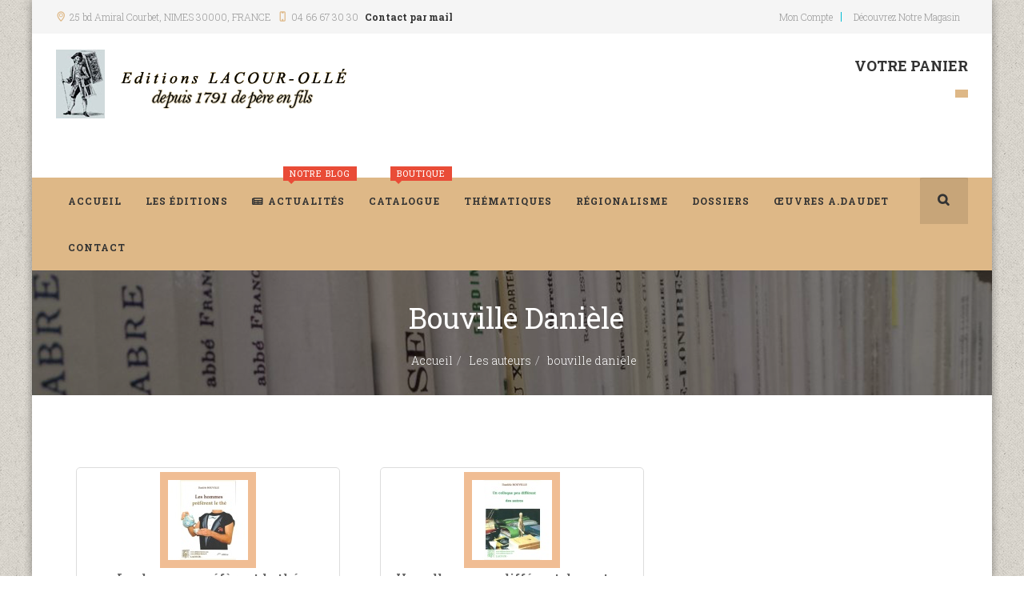

--- FILE ---
content_type: text/css
request_url: https://www.editions-lacour.com/t3-assets/dev/turquoise/templates.jb_bookstore.less.style.less.css
body_size: 80696
content:
.jb-home .t3-mainbody {
  display: none;
}
.t3-header {
  padding-top: 20px;
  padding-bottom: 20px;
}
.header-brand {
  background: #00bcd4;
}
.header-brand .jb-cart-block #j2store_currency {
  border: 1px solid #00a5bb;
  color: #ffffff;
}
.header-brand .jb-cart-block #j2store_currency .dropdown-toggle {
  color: #ffffff;
}
.header-brand .jb-cart-block .j2store-minicart-button {
  border: 1px solid #00a5bb;
  border-left: none;
}
.header-brand .jb-cart-block .j2store-minicart-button a {
  color: #ffffff;
}
.jb-header {
  background: #ffffff;
  z-index: 9000;
  width: 100% !important;
  -webkit-transition: all 500ms ease;
  -moz-transition: all 500ms ease;
  -ms-transition: all 500ms ease;
  -o-transition: all 500ms ease;
  transition: all 500ms ease;
  
  
}
@media (max-width: 767px) {
  .jb-header {
    padding-bottom: 20px;
  }
}
@media (min-width: 768px) {
  .jb-header {
    padding-bottom: 20px;
  }
}
@media (min-width: 992px) {
  .jb-header {
    padding-bottom: 0px;
  }
}
@media (min-width: 1200px) {
  .jb-header {
    padding-bottom: 0px;
  }
}
.jb-header .logo {
  margin-top: 18px;
}
.logo {
  text-align: center;
}
@media screen and (min-width: 768px) {
  .logo {
    text-align: left;
  }
}
.logo a {
  display: inline-block;
  line-height: 1;
  margin: 0;
  outline: none;
}
.logo-image span,
.logo-image small {
  display: none;
}
.logo-text a {
  text-decoration: none;
  font-size: 28px;
  font-weight: bold;
}
.logo-text:hover a,
.logo-text a:hover,
.logo-text a:active,
.logo-text a:focus {
  text-decoration: none;
}
.logo-text .site-slogan {
  display: block;
  font-size: 14px;
  margin-top: 5px;
}
.jb-topbar {
  background-color: #F5F5F5;
  color: #999999;
  height: auto;
  line-height: 42px;
}
@media (max-width: 767px) {
  .jb-topbar {
    font-size: 10px;
  }
}
@media (min-width: 768px) {
  .jb-topbar {
    font-size: 10px;
  }
}
@media (min-width: 992px) {
  .jb-topbar {
    font-size: 10px;
  }
}
@media (min-width: 1200px) {
  .jb-topbar {
    font-size: 12px;
  }
}
.jb-topbar .tp-no-border li a {
  border-right: none !important;
}
.jb-topbar .t3-module {
  margin-bottom: 0px;
}
.jb-topbar .nav > li {
  display: inline-block;
  margin-top: 0px;
}
.jb-topbar .nav > li a {
  color: #999999;
  padding-top: 0;
  padding-bottom: 0;
  border-right: 1px solid #00bcd4;
  display: inline-block;
  line-height: 1;
  border-radius: 0px;
  text-transform: capitalize;
  font-size: 12px;
}
@media (max-width: 767px) {
  .jb-topbar .nav > li a {
    padding: 3px 4px;
  }
}
@media (min-width: 768px) {
  .jb-topbar .nav > li a {
    padding: 0px 10px 0px 10px;
  }
}
@media (min-width: 992px) {
  .jb-topbar .nav > li a {
    padding: 0px 10px 0px 15px;
  }
}
@media (min-width: 1200px) {
  .jb-topbar .nav > li a {
    padding: 0px 10px 0px 15px;
  }
}
.jb-topbar .nav > li a:hover,
.jb-topbar .nav > li a:focus,
.jb-topbar .nav > li a:active {
  background: none;
  text-decoration: none;
  outline: none;
  color: #00bcd4;
}
.jb-topbar .nav > li.active a {
  background: none;
  text-decoration: none;
  outline: none;
  color: #00bcd4;
}
.jb-topbar .nav > li:last-child a {
  border-right: 0;
}
.jb-topbar i {
  font-size: 14px;
  margin-right: 5px;
}
@media (max-width: 767px) {
  .jb-topbar .t3-topbar-1 {
    text-align: center;
  }
}
@media (min-width: 768px) {
  .jb-topbar .t3-topbar-1 {
    text-align: left;
  }
}
@media (min-width: 992px) {
  .jb-topbar .t3-topbar-1 {
    text-align: left;
  }
}
@media (min-width: 1200px) {
  .jb-topbar .t3-topbar-1 {
    text-align: left;
  }
}
@media (max-width: 767px) {
  .jb-topbar .t3-topbar-2 {
    text-align: center;
  }
}
@media (min-width: 768px) {
  .jb-topbar .t3-topbar-2 {
    text-align: right;
  }
}
@media (min-width: 992px) {
  .jb-topbar .t3-topbar-2 {
    text-align: right;
  }
}
@media (min-width: 1200px) {
  .jb-topbar .t3-topbar-2 {
    text-align: right;
  }
}
.jb-topbar .t3-topbar-2 .nav-pills {
  display: inline-block;
}
.jb-topbar .tp-share ul {
  padding-left: 0px;
  margin: 0px;
}
.jb-topbar .tp-share ul li {
  list-style: none;
  float: left;
  font-size: 14px;
  border-right: 1px solid #eeeeee;
}
.jb-topbar .tp-share ul li a {
  padding: 8px 12px;
  color: #999999;
}
.jb-topbar #contact-details ul {
  padding: 0px;
  margin: 0px;
}
.jb-topbar #contact-details ul li {
  list-style: none;
  float: left;
  margin: 0px 10px 0px 0px;
}
.jb-topbar #contact-details ul li a {
  color: #ccc;
}
.jb-topbar #contact-details ul li a:hover {
  color: #00bcd4;
}
.jb-topbar #contact-details ul li i,
.jb-topbar #contact-details ul li em {
  margin-right: 10px;
  border: 1px solid #616161;
  border-radius: 3px;
  color: #ffffff;
  display: inline-block;
  font-size: 13px;
  font-weight: 100;
  height: 25px;
  line-height: 22px;
  margin-right: 9px;
  position: relative;
  text-align: center;
  width: 25px;
}
.jb-topbar .jb-add div,
.jb-topbar .jb-add span {
  display: inline-block;
}
.jb-topbar .jb-add .jb-icon-location-2 {
  margin-right: 5px;
}
.jb-topbar .jb-add .jb-icon-location-2:before {
  content: "\e6a4";
  display: inline-block;
  font-family: "font-icons";
  font-style: normal;
  font-weight: bold;
  font-variant: normal;
  text-transform: none;
  line-height: inherit;
  color: #00bcd4;
  margin-right: 5px;
}
.jb-topbar .jb-add .jb-icon-mobile-1 {
  margin-right: 5px;
}
.jb-topbar .jb-add .jb-icon-mobile-1:before {
  content: "\e010";
  display: inline-block;
  font-family: "Simple-Line-Icons";
  font-style: normal;
  font-weight: bold;
  font-variant: normal;
  text-transform: none;
  line-height: inherit;
  color: #00bcd4;
  margin-right: 5px;
}
.jb-topbar .jb-add .jb-icon-mail-2 {
  margin-right: 5px;
}
.jb-topbar .jb-add .jb-icon-mail-2:before {
  content: "\e086";
  display: inline-block;
  font-family: "Simple-Line-Icons";
  font-style: normal;
  font-weight: bold;
  font-variant: normal;
  text-transform: none;
  line-height: inherit;
  color: #00bcd4;
  margin-right: 5px;
}
.jb-topbar-brand {
  background-color: #00bcd4;
  color: #ffffff;
  height: auto;
  line-height: 42px;
}
@media (max-width: 767px) {
  .jb-topbar-brand {
    font-size: 10px;
  }
}
@media (min-width: 768px) {
  .jb-topbar-brand {
    font-size: 10px;
  }
}
@media (min-width: 992px) {
  .jb-topbar-brand {
    font-size: 10px;
  }
}
@media (min-width: 1200px) {
  .jb-topbar-brand {
    font-size: 12px;
  }
}
.jb-topbar-brand .tp-no-border li a {
  border-right: none !important;
}
.jb-topbar-brand .t3-module {
  margin-bottom: 0px;
}
.jb-topbar-brand .nav > li {
  display: inline-block;
  margin-top: 0px;
}
.jb-topbar-brand .nav > li a {
  color: #ffffff;
  padding-top: 0;
  padding-bottom: 0;
  border-right: 1px solid #00bcd4;
  display: inline-block;
  line-height: 1;
  border-radius: 0px;
  text-transform: capitalize;
  font-size: 12px;
}
@media (max-width: 767px) {
  .jb-topbar-brand .nav > li a {
    padding: 3px 4px;
  }
}
@media (min-width: 768px) {
  .jb-topbar-brand .nav > li a {
    padding: 0px 10px 0px 10px;
  }
}
@media (min-width: 992px) {
  .jb-topbar-brand .nav > li a {
    padding: 0px 10px 0px 15px;
  }
}
@media (min-width: 1200px) {
  .jb-topbar-brand .nav > li a {
    padding: 0px 10px 0px 15px;
  }
}
.jb-topbar-brand .nav > li a:hover,
.jb-topbar-brand .nav > li a:focus,
.jb-topbar-brand .nav > li a:active {
  background: none;
  text-decoration: none;
  outline: none;
  color: #ffffff;
}
.jb-topbar-brand .nav > li.active a {
  background: none;
  text-decoration: none;
  outline: none;
  color: #00bcd4;
}
.jb-topbar-brand .nav > li:last-child a {
  border-right: 0;
}
.jb-topbar-brand i {
  font-size: 14px;
  margin-right: 5px;
}
@media (max-width: 767px) {
  .jb-topbar-brand .t3-topbar-1 {
    text-align: center;
  }
}
@media (min-width: 768px) {
  .jb-topbar-brand .t3-topbar-1 {
    text-align: left;
  }
}
@media (min-width: 992px) {
  .jb-topbar-brand .t3-topbar-1 {
    text-align: left;
  }
}
@media (min-width: 1200px) {
  .jb-topbar-brand .t3-topbar-1 {
    text-align: left;
  }
}
@media (max-width: 767px) {
  .jb-topbar-brand .t3-topbar-2 {
    text-align: center;
  }
}
@media (min-width: 768px) {
  .jb-topbar-brand .t3-topbar-2 {
    text-align: right;
  }
}
@media (min-width: 992px) {
  .jb-topbar-brand .t3-topbar-2 {
    text-align: right;
  }
}
@media (min-width: 1200px) {
  .jb-topbar-brand .t3-topbar-2 {
    text-align: right;
  }
}
.jb-topbar-brand .t3-topbar-2 .nav-pills {
  display: inline-block;
}
.jb-topbar-brand .tp-share ul {
  padding-left: 0px;
  margin: 0px;
}
.jb-topbar-brand .tp-share ul li {
  list-style: none;
  float: left;
  font-size: 14px;
  border-right: 1px solid #eeeeee;
}
.jb-topbar-brand .tp-share ul li a {
  padding: 8px 12px;
  color: #999999;
}
.jb-topbar-brand #contact-details ul {
  padding: 0px;
  margin: 0px;
}
.jb-topbar-brand #contact-details ul li {
  list-style: none;
  float: left;
  margin: 0px 10px 0px 0px;
}
.jb-topbar-brand #contact-details ul li a {
  color: #ccc;
}
.jb-topbar-brand #contact-details ul li a:hover {
  color: #00bcd4;
}
.jb-topbar-brand #contact-details ul li i,
.jb-topbar-brand #contact-details ul li em {
  margin-right: 10px;
  border: 1px solid #616161;
  border-radius: 3px;
  color: #ffffff;
  display: inline-block;
  font-size: 13px;
  font-weight: 100;
  height: 25px;
  line-height: 22px;
  margin-right: 9px;
  position: relative;
  text-align: center;
  width: 25px;
}
.jb-topbar-brand .jb-add div,
.jb-topbar-brand .jb-add span {
  display: inline-block;
}
.jb-topbar-brand .jb-add .jb-icon-location-2 {
  margin-right: 5px;
}
.jb-topbar-brand .jb-add .jb-icon-location-2:before {
  content: "\e6a4";
  display: inline-block;
  font-family: "font-icons";
  font-style: normal;
  font-weight: bold;
  font-variant: normal;
  text-transform: none;
  line-height: inherit;
  color: #ffffff;
  margin-right: 5px;
}
.jb-topbar-brand .jb-add .jb-icon-mobile-1 {
  margin-right: 5px;
}
.jb-topbar-brand .jb-add .jb-icon-mobile-1:before {
  content: "\e010";
  display: inline-block;
  font-family: "Simple-Line-Icons";
  font-style: normal;
  font-weight: bold;
  font-variant: normal;
  text-transform: none;
  line-height: inherit;
  color: #ffffff;
  margin-right: 5px;
}
.jb-topbar-brand .jb-add .jb-icon-mail-2 {
  margin-right: 5px;
}
.jb-topbar-brand .jb-add .jb-icon-mail-2:before {
  content: "\e086";
  display: inline-block;
  font-family: "Simple-Line-Icons";
  font-style: normal;
  font-weight: bold;
  font-variant: normal;
  text-transform: none;
  line-height: inherit;
  color: #00bcd4;
  margin-right: 5px;
}
.jb-topbar-brand-dark {
  background-color: #00a5bb;
  color: #ffffff;
  height: auto;
  line-height: 42px;
}
@media (max-width: 767px) {
  .jb-topbar-brand-dark {
    font-size: 10px;
  }
}
@media (min-width: 768px) {
  .jb-topbar-brand-dark {
    font-size: 10px;
  }
}
@media (min-width: 992px) {
  .jb-topbar-brand-dark {
    font-size: 10px;
  }
}
@media (min-width: 1200px) {
  .jb-topbar-brand-dark {
    font-size: 12px;
  }
}
.jb-topbar-brand-dark .tp-no-border li a {
  border-right: none !important;
}
.jb-topbar-brand-dark .t3-module {
  margin-bottom: 0px;
}
.jb-topbar-brand-dark .nav > li {
  display: inline-block;
  margin-top: 0px;
}
.jb-topbar-brand-dark .nav > li a {
  color: #ffffff;
  padding-top: 0;
  padding-bottom: 0;
  border-right: 1px solid #00bcd4;
  display: inline-block;
  line-height: 1;
  border-radius: 0px;
  text-transform: capitalize;
  font-size: 12px;
}
@media (max-width: 767px) {
  .jb-topbar-brand-dark .nav > li a {
    padding: 3px 4px;
  }
}
@media (min-width: 768px) {
  .jb-topbar-brand-dark .nav > li a {
    padding: 0px 10px 0px 10px;
  }
}
@media (min-width: 992px) {
  .jb-topbar-brand-dark .nav > li a {
    padding: 0px 10px 0px 15px;
  }
}
@media (min-width: 1200px) {
  .jb-topbar-brand-dark .nav > li a {
    padding: 0px 10px 0px 15px;
  }
}
.jb-topbar-brand-dark .nav > li a:hover,
.jb-topbar-brand-dark .nav > li a:focus,
.jb-topbar-brand-dark .nav > li a:active {
  background: none;
  text-decoration: none;
  outline: none;
  color: #ffffff;
}
.jb-topbar-brand-dark .nav > li.active a {
  background: none;
  text-decoration: none;
  outline: none;
  color: #00bcd4;
}
.jb-topbar-brand-dark .nav > li:last-child a {
  border-right: 0;
}
.jb-topbar-brand-dark i {
  font-size: 14px;
  margin-right: 5px;
}
@media (max-width: 767px) {
  .jb-topbar-brand-dark .t3-topbar-1 {
    text-align: center;
  }
}
@media (min-width: 768px) {
  .jb-topbar-brand-dark .t3-topbar-1 {
    text-align: left;
  }
}
@media (min-width: 992px) {
  .jb-topbar-brand-dark .t3-topbar-1 {
    text-align: left;
  }
}
@media (min-width: 1200px) {
  .jb-topbar-brand-dark .t3-topbar-1 {
    text-align: left;
  }
}
@media (max-width: 767px) {
  .jb-topbar-brand-dark .t3-topbar-2 {
    text-align: center;
  }
}
@media (min-width: 768px) {
  .jb-topbar-brand-dark .t3-topbar-2 {
    text-align: right;
  }
}
@media (min-width: 992px) {
  .jb-topbar-brand-dark .t3-topbar-2 {
    text-align: right;
  }
}
@media (min-width: 1200px) {
  .jb-topbar-brand-dark .t3-topbar-2 {
    text-align: right;
  }
}
.jb-topbar-brand-dark .t3-topbar-2 .nav-pills {
  display: inline-block;
}
.jb-topbar-brand-dark .tp-share ul {
  padding-left: 0px;
  margin: 0px;
}
.jb-topbar-brand-dark .tp-share ul li {
  list-style: none;
  float: left;
  font-size: 14px;
  border-right: 1px solid #eeeeee;
}
.jb-topbar-brand-dark .tp-share ul li a {
  padding: 8px 12px;
  color: #999999;
}
.jb-topbar-brand-dark #contact-details ul {
  padding: 0px;
  margin: 0px;
}
.jb-topbar-brand-dark #contact-details ul li {
  list-style: none;
  float: left;
  margin: 0px 10px 0px 0px;
}
.jb-topbar-brand-dark #contact-details ul li a {
  color: #ccc;
}
.jb-topbar-brand-dark #contact-details ul li a:hover {
  color: #00bcd4;
}
.jb-topbar-brand-dark #contact-details ul li i,
.jb-topbar-brand-dark #contact-details ul li em {
  margin-right: 10px;
  border: 1px solid #616161;
  border-radius: 3px;
  color: #ffffff;
  display: inline-block;
  font-size: 13px;
  font-weight: 100;
  height: 25px;
  line-height: 22px;
  margin-right: 9px;
  position: relative;
  text-align: center;
  width: 25px;
}
.jb-topbar-brand-dark .jb-add div,
.jb-topbar-brand-dark .jb-add span {
  display: inline-block;
}
.jb-topbar-brand-dark .jb-add .jb-icon-location-2 {
  margin-right: 5px;
}
.jb-topbar-brand-dark .jb-add .jb-icon-location-2:before {
  content: "\e6a4";
  display: inline-block;
  font-family: "font-icons";
  font-style: normal;
  font-weight: bold;
  font-variant: normal;
  text-transform: none;
  line-height: inherit;
  color: #ffffff;
  margin-right: 5px;
}
.jb-topbar-brand-dark .jb-add .jb-icon-mobile-1 {
  margin-right: 5px;
}
.jb-topbar-brand-dark .jb-add .jb-icon-mobile-1:before {
  content: "\e010";
  display: inline-block;
  font-family: "Simple-Line-Icons";
  font-style: normal;
  font-weight: bold;
  font-variant: normal;
  text-transform: none;
  line-height: inherit;
  color: #ffffff;
  margin-right: 5px;
}
.jb-topbar-brand-dark .jb-add .jb-icon-mail-2 {
  margin-right: 5px;
}
.jb-topbar-brand-dark .jb-add .jb-icon-mail-2:before {
  content: "\e086";
  display: inline-block;
  font-family: "Simple-Line-Icons";
  font-style: normal;
  font-weight: bold;
  font-variant: normal;
  text-transform: none;
  line-height: inherit;
  color: #00bcd4;
  margin-right: 5px;
}
.jb-topbar-dark {
  background-color: #323232;
  color: #ffffff;
  height: auto;
  line-height: 42px;
}
@media (max-width: 767px) {
  .jb-topbar-dark {
    font-size: 10px;
  }
}
@media (min-width: 768px) {
  .jb-topbar-dark {
    font-size: 10px;
  }
}
@media (min-width: 992px) {
  .jb-topbar-dark {
    font-size: 10px;
  }
}
@media (min-width: 1200px) {
  .jb-topbar-dark {
    font-size: 12px;
  }
}
.jb-topbar-dark .tp-no-border li a {
  border-right: none !important;
}
.jb-topbar-dark .t3-module {
  margin-bottom: 0px;
}
.jb-topbar-dark .nav > li {
  display: inline-block;
  margin-top: 0px;
}
.jb-topbar-dark .nav > li a {
  color: #ffffff;
  padding-top: 0;
  padding-bottom: 0;
  border-right: 1px solid #00bcd4;
  display: inline-block;
  line-height: 1;
  border-radius: 0px;
  text-transform: capitalize;
  font-size: 12px;
}
@media (max-width: 767px) {
  .jb-topbar-dark .nav > li a {
    padding: 3px 4px;
  }
}
@media (min-width: 768px) {
  .jb-topbar-dark .nav > li a {
    padding: 0px 10px 0px 10px;
  }
}
@media (min-width: 992px) {
  .jb-topbar-dark .nav > li a {
    padding: 0px 10px 0px 15px;
  }
}
@media (min-width: 1200px) {
  .jb-topbar-dark .nav > li a {
    padding: 0px 10px 0px 15px;
  }
}
.jb-topbar-dark .nav > li a:hover,
.jb-topbar-dark .nav > li a:focus,
.jb-topbar-dark .nav > li a:active {
  background: none;
  text-decoration: none;
  outline: none;
  color: #ffffff;
}
.jb-topbar-dark .nav > li.active a {
  background: none;
  text-decoration: none;
  outline: none;
  color: #00bcd4;
}
.jb-topbar-dark .nav > li:last-child a {
  border-right: 0;
}
.jb-topbar-dark i {
  font-size: 14px;
  margin-right: 5px;
}
@media (max-width: 767px) {
  .jb-topbar-dark .t3-topbar-1 {
    text-align: center;
  }
}
@media (min-width: 768px) {
  .jb-topbar-dark .t3-topbar-1 {
    text-align: left;
  }
}
@media (min-width: 992px) {
  .jb-topbar-dark .t3-topbar-1 {
    text-align: left;
  }
}
@media (min-width: 1200px) {
  .jb-topbar-dark .t3-topbar-1 {
    text-align: left;
  }
}
@media (max-width: 767px) {
  .jb-topbar-dark .t3-topbar-2 {
    text-align: center;
  }
}
@media (min-width: 768px) {
  .jb-topbar-dark .t3-topbar-2 {
    text-align: right;
  }
}
@media (min-width: 992px) {
  .jb-topbar-dark .t3-topbar-2 {
    text-align: right;
  }
}
@media (min-width: 1200px) {
  .jb-topbar-dark .t3-topbar-2 {
    text-align: right;
  }
}
.jb-topbar-dark .t3-topbar-2 .nav-pills {
  display: inline-block;
}
.jb-topbar-dark .tp-share ul {
  padding-left: 0px;
  margin: 0px;
}
.jb-topbar-dark .tp-share ul li {
  list-style: none;
  float: left;
  font-size: 14px;
  border-right: 1px solid #eeeeee;
}
.jb-topbar-dark .tp-share ul li a {
  padding: 8px 12px;
  color: #999999;
}
.jb-topbar-dark #contact-details ul {
  padding: 0px;
  margin: 0px;
}
.jb-topbar-dark #contact-details ul li {
  list-style: none;
  float: left;
  margin: 0px 10px 0px 0px;
}
.jb-topbar-dark #contact-details ul li a {
  color: #ccc;
}
.jb-topbar-dark #contact-details ul li a:hover {
  color: #00bcd4;
}
.jb-topbar-dark #contact-details ul li i,
.jb-topbar-dark #contact-details ul li em {
  margin-right: 10px;
  border: 1px solid #616161;
  border-radius: 3px;
  color: #ffffff;
  display: inline-block;
  font-size: 13px;
  font-weight: 100;
  height: 25px;
  line-height: 22px;
  margin-right: 9px;
  position: relative;
  text-align: center;
  width: 25px;
}
.jb-topbar-dark .jb-add div,
.jb-topbar-dark .jb-add span {
  display: inline-block;
}
.jb-topbar-dark .jb-add .jb-icon-location-2 {
  margin-right: 5px;
}
.jb-topbar-dark .jb-add .jb-icon-location-2:before {
  content: "\e6a4";
  display: inline-block;
  font-family: "font-icons";
  font-style: normal;
  font-weight: bold;
  font-variant: normal;
  text-transform: none;
  line-height: inherit;
  color: #ffffff;
  margin-right: 5px;
}
.jb-topbar-dark .jb-add .jb-icon-mobile-1 {
  margin-right: 5px;
}
.jb-topbar-dark .jb-add .jb-icon-mobile-1:before {
  content: "\e010";
  display: inline-block;
  font-family: "Simple-Line-Icons";
  font-style: normal;
  font-weight: bold;
  font-variant: normal;
  text-transform: none;
  line-height: inherit;
  color: #ffffff;
  margin-right: 5px;
}
.jb-topbar-dark .jb-add .jb-icon-mail-2 {
  margin-right: 5px;
}
.jb-topbar-dark .jb-add .jb-icon-mail-2:before {
  content: "\e086";
  display: inline-block;
  font-family: "Simple-Line-Icons";
  font-style: normal;
  font-weight: bold;
  font-variant: normal;
  text-transform: none;
  line-height: inherit;
  color: #00bcd4;
  margin-right: 5px;
}

.t3-mainnav .head-search {
  position: absolute;
  top: 0;
  margin: 0;
  z-index: 1000;
}
@media (max-width: 767px) {
  .t3-mainnav .head-search {
    height: auto;
    right: 0px;
  }
}
@media (min-width: 768px) {
  .t3-mainnav .head-search {
    height: 60px;
    right: 15px;
  }
}
@media (min-width: 992px) {
  .t3-mainnav .head-search {
    height: 60px;
    right: 15px;
  }
}
@media (min-width: 1200px) {
  .t3-mainnav .head-search {
    height: 60px;
    right: 15px;
  }
}
.t3-mainnav .head-search form {
  margin: 0;
}
.t3-mainnav .head-search label {
  display: none;
}
.t3-mainnav .head-search .search {
  background: #00a5bb;
  position: relative;
}
.t3-mainnav .head-search .search .fa-search {
  color: #fff;
  content: "\f002";
  display: block;
  font-family: "FontAwesome";
  position: absolute;
  left: 22px;
  top: 20px;
}
.t3-mainnav .head-search .form-control {
  border: 0;
  background: transparent;
  color: #fff;
  height: 58px;
  line-height: 66px;
  position: relative;
  margin: 0;
  padding: 0 20px 0 40px;
  width: 55px;
  -webkit-transition: width 0.25s;
  -o-transition: width 0.25s;
  transition: width 0.25s;
}
.t3-mainnav .head-search .form-control:hover,
.t3-mainnav .head-search .form-control:active,
.t3-mainnav .head-search .form-control:focus {
  color: #ffffff;
  box-shadow: none !important;
  border: 0 !important;
}
.t3-mainnav .head-search .form-control:active,
.t3-mainnav .head-search .form-control:focus {
  width: 215px;
}

.t3-mainnav-dark .head-search {
  position: absolute;
  top: 0;
  margin: 0;
  z-index: 1000;
}
@media (max-width: 767px) {
  .t3-mainnav-dark .head-search {
    height: auto;
    right: 0px;
  }
}
@media (min-width: 768px) {
  .t3-mainnav-dark .head-search {
    height: 60px;
    right: 15px;
  }
}
@media (min-width: 992px) {
  .t3-mainnav-dark .head-search {
    height: 60px;
    right: 15px;
  }
}
@media (min-width: 1200px) {
  .t3-mainnav-dark .head-search {
    height: 60px;
    right: 15px;
  }
}
.t3-mainnav-dark .head-search form {
  margin: 0;
}
.t3-mainnav-dark .head-search label {
  display: none;
}
.t3-mainnav-dark .head-search .search {
  background: #323232;
  position: relative;
}
.t3-mainnav-dark .head-search .search .fa-search {
  color: #fff;
  content: "\f002";
  display: block;
  font-family: "FontAwesome";
  position: absolute;
  left: 22px;
  top: 20px;
}
.t3-mainnav-dark .head-search .form-control {
  border: 0;
  background: transparent;
  color: #fff;
  height: 58px;
  line-height: 66px;
  position: relative;
  margin: 0;
  padding: 0 20px 0 40px;
  width: 55px;
  -webkit-transition: width 0.25s;
  -o-transition: width 0.25s;
  transition: width 0.25s;
}
.t3-mainnav-dark .head-search .form-control:hover,
.t3-mainnav-dark .head-search .form-control:active,
.t3-mainnav-dark .head-search .form-control:focus {
  color: #ffffff;
  box-shadow: none !important;
  border: 0 !important;
}
.t3-mainnav-dark .head-search .form-control:active,
.t3-mainnav-dark .head-search .form-control:focus {
  width: 215px;
}

.t3-mainnav-brand-dark .head-search {
  position: absolute;
  top: 0;
  margin: 0;
  z-index: 1000;
}
@media (max-width: 767px) {
  .t3-mainnav-brand-dark .head-search {
    height: auto;
    right: 0px;
  }
}
@media (min-width: 768px) {
  .t3-mainnav-brand-dark .head-search {
    height: 60px;
    right: 15px;
  }
}
@media (min-width: 992px) {
  .t3-mainnav-brand-dark .head-search {
    height: 60px;
    right: 15px;
  }
}
@media (min-width: 1200px) {
  .t3-mainnav-brand-dark .head-search {
    height: 60px;
    right: 15px;
  }
}
.t3-mainnav-brand-dark .head-search form {
  margin: 0;
}
.t3-mainnav-brand-dark .head-search label {
  display: none;
}
.t3-mainnav-brand-dark .head-search .search {
  background: #00a5bb;
  position: relative;
}
.t3-mainnav-brand-dark .head-search .search .fa-search {
  color: #fff;
  content: "\f002";
  display: block;
  font-family: "FontAwesome";
  position: absolute;
  left: 22px;
  top: 20px;
}
.t3-mainnav-brand-dark .head-search .form-control {
  border: 0;
  background: transparent;
  color: #fff;
  height: 58px;
  line-height: 66px;
  position: relative;
  margin: 0;
  padding: 0 20px 0 40px;
  width: 55px;
  -webkit-transition: width 0.25s;
  -o-transition: width 0.25s;
  transition: width 0.25s;
}
.t3-mainnav-brand-dark .head-search .form-control:hover,
.t3-mainnav-brand-dark .head-search .form-control:active,
.t3-mainnav-brand-dark .head-search .form-control:focus {
  color: #ffffff;
  box-shadow: none !important;
  border: 0 !important;
}
.t3-mainnav-brand-dark .head-search .form-control:active,
.t3-mainnav-brand-dark .head-search .form-control:focus {
  width: 215px;
}

.t3-mainnav-white .head-search {
  position: absolute;
  top: 0;
  margin: 0;
  z-index: 1000;
}
@media (max-width: 767px) {
  .t3-mainnav-white .head-search {
    height: auto;
    right: 0px;
  }
}
@media (min-width: 768px) {
  .t3-mainnav-white .head-search {
    height: 60px;
    right: 15px;
  }
}
@media (min-width: 992px) {
  .t3-mainnav-white .head-search {
    height: 60px;
    right: 15px;
  }
}
@media (min-width: 1200px) {
  .t3-mainnav-white .head-search {
    height: 60px;
    right: 15px;
  }
}
.t3-mainnav-white .head-search form {
  margin: 0;
}
.t3-mainnav-white .head-search label {
  display: none;
}
.t3-mainnav-white .head-search .search {
  background: #ffffff;
  position: relative;
}
.t3-mainnav-white .head-search .search .fa-search {
  color: #323232;
  content: "\f002";
  display: block;
  font-family: "FontAwesome";
  position: absolute;
  left: 22px;
  top: 20px;
}
.t3-mainnav-white .head-search .form-control {
  border: 0;
  background: transparent;
  color: #fff;
  height: 58px;
  line-height: 66px;
  position: relative;
  margin: 0;
  padding: 0 20px 0 40px;
  width: 55px;
  box-shadow: none !important;
  -webkit-transition: width 0.25s;
  -o-transition: width 0.25s;
  transition: width 0.25s;
}
.t3-mainnav-white .head-search .form-control:hover,
.t3-mainnav-white .head-search .form-control:active,
.t3-mainnav-white .head-search .form-control:focus {
  color: #ffffff;
  box-shadow: none !important;
  border: 0 !important;
}
.t3-mainnav-white .head-search .form-control:active,
.t3-mainnav-white .head-search .form-control:focus {
  width: 215px;
}

.t3-mainnav-modern .nav-search {
  padding: 0px;
}
.t3-mainnav-modern .nav-search > a {
  color: #00bcd4;
  display: block;
  padding: 0px 15px;
}
@media (max-width: 767px) {
  .t3-mainnav-modern .nav-search > a {
    margin: 23px -9px 0px;
  }
}
@media (min-width: 768px) {
  .t3-mainnav-modern .nav-search > a {
    margin: 22px 20px 0px;
  }
}
@media (min-width: 992px) {
  .t3-mainnav-modern .nav-search > a {
    margin: 21px 0 0;
  }
}
@media (min-width: 1200px) {
  .t3-mainnav-modern .nav-search > a {
    margin: 21px 0 0;
  }
}
.t3-mainnav-modern .nav-search > a i {
  padding: 8px;
  border: 2px solid #00bcd4;
  border-radius: 3px;
}
.t3-mainnav-modern .nav-search > a:hover {
  color: #00bcd4;
}
.t3-mainnav-modern .nav-search label {
  position: absolute;
  font-weight: 300;
  padding: 1px 11px;
}
.t3-mainnav-modern .nav-search .search {
  background: #ffffff;
  position: relative;
}
.t3-mainnav-modern .nav-search .search .fa-search {
  display: none;
}
.t3-mainnav-modern .nav-search .dropdown-menu {
  background: #ffffff;
  right: 0;
  left: auto;
  padding: 10px;
  border-radius: 0px 0px 6px 6px;
  border-color: #f5f5f5;
  box-shadow: 4px 4px 0px 0px rgba(0, 0, 0, 0.04);
}
@media (max-width: 767px) {
  .t3-mainnav-modern .nav-search .dropdown-menu {
    margin-top: 28px;
  }
}
@media (min-width: 768px) {
  .t3-mainnav-modern .nav-search .dropdown-menu {
    margin-top: 29px;
  }
}
@media (min-width: 992px) {
  .t3-mainnav-modern .nav-search .dropdown-menu {
    margin-top: 23px;
  }
}
.t3-mainnav-modern .nav-search .dropdown-menu .t3-module {
  margin-bottom: 0;
}
.t3-mainnav-modern .nav-search .dropdown-menu .t3-module .search input {
  background: #ffffff;
  border-color: #00bcd4;
  color: #333333;
  font-size: 13px;
  width: 200px;
  border-radius: 5px;
}
.t3-mainnav-modern .nav-search .dropdown-menu .t3-module .search input:hover,
.t3-mainnav-modern .nav-search .dropdown-menu .t3-module .search input:active,
.t3-mainnav-modern .nav-search .dropdown-menu .t3-module .search input:focus {
  background: #ffffff;
}
.t3-mainnav-modern .nav-search .dropdown-menu .btn {
  position: absolute;
  right: 8%;
  margin-top: 1px;
}
@media (max-width: 480px) {
  .t3-mainnav-modern .nav-search .dropdown-menu .btn {
    right: 20px;
    top: 20px;
  }
}
@media (max-width: 767px) {
  .languageswitcherload {
    text-align: center;
  }
}
.languageswitcherload .t3-module {
  margin-bottom: 0px;
}
.languageswitcherload .jb-currency {
  display: inline;
}
@media (max-width: 767px) {
  .languageswitcherload .jb-currency {
    text-align: center;
  }
}
@media (min-width: 768px) {
  .languageswitcherload .jb-currency {
    float: right;
  }
}
@media (min-width: 992px) {
  .languageswitcherload .jb-currency {
    float: right;
  }
}
@media (min-width: 1200px) {
  .languageswitcherload .jb-currency {
    float: right;
  }
}
.affix .hot-tag .mega-caption {
  display: none;
}
.jb-cart-block {
  margin-top: 10px;
}
@media (max-width: 767px) {
  .jb-cart-block {
    text-align: center;
  }
  .jb-cart-block .pull-left {
    float: none !important;
    display: inline-block;
    margin-right: -3px;
  }
  .jb-cart-block .pull-right {
    float: none !important;
    display: inline-block;
  }
}
@media (min-width: 768px) {
  .jb-cart-block {
    float: right;
  }
}
@media (min-width: 992px) {
  .jb-cart-block {
    float: right;
  }
}
@media (min-width: 1200px) {
  .jb-cart-block {
    float: right;
  }
}
.jb-cart-block .j2store-minicart-button {
  border: 1px solid #e4e4e4;
  border-top-left-radius: 0px !important;
  border-bottom-left-radius: 0px !important;
  border-left: 0px;
  border-radius: 25px;
  height: 35px;
}
.jb-cart-block .j2store-minicart-button .jb-cart-section {
  display: inline;
  padding: 0px 16px;
  line-height: 30px;
}
.jb-cart-block .j2store-minicart-button .jb-cart-section a {
  font-size: 14px;
  font-weight: 400;
}
.jb-cart-block .j2store-minicart-button .jb-cart-section .cart-item-count {
  border-radius: 100%;
  position: relative;
  top: -1px;
}
.jb-cart-block #j2store_currency {
  display: inline-block;
  border: 1px solid #e4e4e4;
  border-top-right-radius: 0px !important;
  border-bottom-right-radius: 0px !important;
  padding: 1px 16px 0px;
  border-radius: 25px;
  height: 35px;
}
.jb-cart-block #j2store_currency a {
  font-size: 14px;
  border: none;
  display: inline;
  margin-bottom: 0px;
  margin-right: 0px;
  padding: 0px;
  cursor: pointer;
  text-decoration: none;
  font-weight: 400;
}
.jb-cart-block #j2store_currency .dropdown-menu {
  min-width: 140px;
  border-radius: 0px;
  margin: 0px;
  padding: 0px;
  text-align: center;
}
.jb-cart-block #j2store_currency .dropdown-menu a {
  padding: 0px 22px;
  background: none;
  font-size: 13px;
}
.jb-cart-block #j2store_currency .dropdown-menu a:hover {
  color: #ffffff;
}
.jb-cart-block #j2store_currency .dropdown-menu li {
  padding: 2px;
  font-size: 13px;
}
.jb-cart-block #j2store_currency .dropdown-menu li:hover {
  background: #00bcd4;
  color: #ffffff;
}
.jb-cart-block #j2store_currency .dropdown-menu li:hover a {
  color: #ffffff;
}
.jb-cart-block .dropdown:hover .dropdown-menu {
  display: block;
}
.jb-slideshow .slider-title {
  color: #ffffff;
  font-size: 40px;
  line-height: 36px;
  font-weight: 700;
  margin-bottom: 0px;
}
.jb-slideshow .brand {
  color: #00bcd4 !important;
  text-transform: uppercase !important;
  letter-spacing: 0.5px !important;
  *font-size: 20px !important;
  font-weight: 400 !important;
}
.jb-slideshow .slider-bold {
  font-weight: bold;
  font-size: 50px;
  color: #333333;
}
.jb-slideshow .jb-white {
  color: #ffffff;
}
.jb-slideshow .jb-btn {
  color: #ffffff;
}
.jb-slideshow .jb-btn:hover {
  color: #ffffff;
}
.jb-slideshow .bookstore-slider-title-block {
  position: absolute;
  left: 50%;
  top: 50%;
  transform: translateY(-50%) translateX(-50%);
  border: 2px solid #00bcd4 !important;
  padding: 5px;
}
.jb-slideshow .bookstore-slider-title-block .title-block {
  letter-spacing: normal;
  color: #ffffff;
  font-style: normal;
  padding: 25px 20px 33px;
  background: #00bcd4 !important;
  text-align: center;
}
.jb-slideshow .bookstore-slider-title-block .title-block h2 {
  color: #ffffff;
  text-transform: uppercase;
}
@media (max-width: 767px) {
  .jb-features .t3-module {
    padding: 20px 0px !important;
  }
  .jb-features .t3-module .jb-icon-with-description {
    font-size: 14px;
  }
}
@media (min-width: 992px) {
  .jb-features {
    position: relative;
    margin-top: -112px;
    z-index: 1000;
  }
  .jb-features .border-right:after {
    position: absolute;
    top: 0px;
    right: 0px;
    height: 100%;
    width: 1px;
    background: #00a5bb;
    content: "";
    z-index: 9;
    transform: rotate(16deg);
  }
}
.jb-features .t3-spotlight {
  background: #00bcd4;
}
.jb-features .row {
  margin-left: 0px;
  margin-right: 0px;
}
.jb-features .t3-module {
  background: #00bcd4;
  margin-bottom: 0px;
  padding: 20px;
}
.jb-features .widget_text {
  color: #ffffff;
}
.jb-features .widget_text .jb-icon-with-description h4 {
  color: #ffffff;
  font-size: 15px;
  text-transform: uppercase;
  font-weight: bold;
  letter-spacing: 0.5px;
}
.jb-features .widget_text .jb-icon-with-description p {
  text-transform: capitalize;
  margin-bottom: 5px;
  font-weight: 400;
  font-size: 14px;
}
.jb-features .widget_text .jb-icon-with-description em {
  background: #00a5bb;
  border-radius: 50%;
  box-shadow: 0 0 0 30px transparent;
  display: inline-block;
  font-size: 1.8em;
  padding: .5em;
  height: 2em;
  line-height: 1em;
  text-align: center;
  width: 2em;
  margin: 0px 16px 0px 0px;
  display: inline;
  float: left;
  -webkit-transition: all .3s;
  -moz-transition: all .3s;
  -ms-transition: all .3s;
  -o-transition: all .3s;
  transition: all 0.3s;
}
.jb-features .widget_text .jb-icon-with-description:hover em {
  box-shadow: 0 0 0 0 #00a5bb;
  -webkit-transition: box-shadow 0.4s ease-in-out;
  -moz-transition: box-shadow 0.4s ease-in-out;
  -o-transition: box-shadow 0.4s ease-in-out;
  -ms-transition: box-shadow 0.4s ease-in-out;
  transition: box-shadow 0.4s ease-in-out;
}
.home-2 .jb-title-center .module-title {
  background: transparent;
  color: #333333;
  font-weight: bold;
  text-align: center;
  font-size: 18px;
  margin: 0 0 10px 0;
  padding: 0;
  overflow: hidden;
  text-transform: uppercase;
}
.home-2 .jb-title-center .module-title:after {
  display: none;
}
@media screen and (min-width: 768px) {
  .home-2 .jb-title-center .module-title {
    margin-bottom: 20px;
  }
}
.home-2 .jb-title-center .module-title span {
  display: inline-block;
  position: relative;
  overflow: visible;
  padding: 0px;
  border: none;
}
.home-2 .jb-title-center .module-title span:after {
  content: "";
  position: absolute;
  top: 50%;
  left: 100%;
  border-bottom: 1px solid #E4E4E4;
  width: 100%;
  margin: 0px 20px;
  border-color: #E4E4E4;
}
.home-2 .jb-title-center .module-title span:before {
  right: 100%;
  content: "";
  position: absolute;
  top: 50%;
  border-bottom: 1px solid #E4E4E4;
  width: 100%;
  margin: 0px 20px;
  border-color: #E4E4E4;
}
.home-2 .jb-features-2 {
  background: #00bcd4;
}
@media (max-width: 767px) {
  .home-2 .jb-features-2 .t3-module {
    padding: 20px 0px !important;
  }
  .home-2 .jb-features-2 .t3-module .jb-icon-with-description {
    font-size: 14px;
  }
}
@media (min-width: 992px) {
  .home-2 .jb-features-2 .border-right:after {
    position: absolute;
    top: 0px;
    right: 0px;
    height: 100%;
    width: 1px;
    background: #00a5bb;
    content: "";
    z-index: 9;
    transform: rotate(16deg);
  }
}
.home-2 .jb-features-2 .t3-spotlight {
  background: #00bcd4;
}
.home-2 .jb-features-2 .row {
  margin-left: 0px;
  margin-right: 0px;
}
.home-2 .jb-features-2 .t3-module {
  background: #00bcd4;
  margin-bottom: 0px;
  padding: 20px;
}
.home-2 .jb-features-2 .widget_text {
  color: #ffffff;
}
.home-2 .jb-features-2 .widget_text .jb-icon-with-description h4 {
  color: #ffffff;
  font-size: 15px;
  text-transform: uppercase;
  font-weight: bold;
  letter-spacing: 0.5px;
}
.home-2 .jb-features-2 .widget_text .jb-icon-with-description p {
  margin-bottom: 5px;
  text-transform: capitalize;
  font-weight: 400;
  font-size: 14px;
}
.home-2 .jb-features-2 .widget_text .jb-icon-with-description em {
  background: #00a5bb;
  border-radius: 50%;
  box-shadow: 0 0 0 30px transparent;
  display: inline-block;
  font-size: 1.8em;
  padding: .5em;
  height: 2em;
  line-height: 1em;
  text-align: center;
  width: 2em;
  margin: 0px 16px 0px 0px;
  display: inline;
  float: left;
  -webkit-transition: all .3s;
  -moz-transition: all .3s;
  -ms-transition: all .3s;
  -o-transition: all .3s;
  transition: all 0.3s;
}
.home-2 .jb-features-2 .widget_text .jb-icon-with-description:hover em {
  box-shadow: 0 0 0 0 #00a5bb;
  -webkit-transition: box-shadow 0.4s ease-in-out;
  -moz-transition: box-shadow 0.4s ease-in-out;
  -o-transition: box-shadow 0.4s ease-in-out;
  -ms-transition: box-shadow 0.4s ease-in-out;
  transition: box-shadow 0.4s ease-in-out;
}
.home-2 .feature-tab-2 {
  text-align: center;
}
.home-2 .feature-tab-2 .gkTabsGK5 {
  position: relative;
  overflow: hidden;
}
.home-2 .feature-tab-2 .gkTabsGK5 .vertical li.active {
  color: #00bcd4 !important;
}
.home-2 .feature-tab-2 .gkTabsNav {
  background: transparent;
  border-bottom: 1px solid #ddd !important;
  margin: 0;
}
.home-2 .feature-tab-2 .gkTabsNav li {
  background: transparent !important;
  text-shadow: none;
  color: #333333;
  text-shadow: none !important;
  font-weight: 700;
  border-radius: 0 !important;
  text-transform: uppercase;
  line-height: 50px !important;
  margin: 0 1px 0 0 !important;
  float: none !important;
  display: inline;
}
@media (max-width: 767px) {
  .home-2 .feature-tab-2 .gkTabsNav li {
    jbfont-size: 12px;
    padding: 18px 10px !important;
  }
}
@media (min-width: 768px) {
  .home-2 .feature-tab-2 .gkTabsNav li {
    font-size: 18px;
    padding: 14px 20px !important;
    margin: 5px !important;
  }
}
@media (min-width: 992px) {
  .home-2 .feature-tab-2 .gkTabsNav li {
    font-size: 18px;
    padding: 14px 20px !important;
    margin: 5px !important;
  }
}
@media (min-width: 1200px) {
  .home-2 .feature-tab-2 .gkTabsNav li {
    font-size: 18px;
    padding: 14px 20px !important;
    margin: 5px !important;
  }
}
.home-2 .feature-tab-2 .gkTabsNav li:active,
.home-2 .feature-tab-2 .gkTabsNav li:hover {
  color: #00bcd4 !important;
}
.home-2 .feature-tab-2 .gkTabsNav li:after {
  background: #00bcd4;
  bottom: -1px;
  content: "";
  display: block;
  height: 3px;
  left: 0;
  opacity: 0.5;
  position: absolute;
  -webkit-transform: scaleX(0);
  -moz-transform: scaleX(0);
  -ms-transform: scaleX(0);
  -o-transform: scaleX(0);
  transform: scaleX(0);
  -webkit-transform-origin: 50% 50%;
  -moz-transform-origin: 50% 50%;
  -ms-transform-origin: 50% 50%;
  -o-transform-origin: 50% 50%;
  transform-origin: 50% 50%;
  -webkit-transition: all 0.2s ease-out;
  -moz-transition: all 0.2s ease-out;
  -ms-transition: all 0.2s ease-out;
  -o-transition: all 0.2s ease-out;
  transition: all 0.2s ease-out;
  width: 100%;
}
.home-2 .feature-tab-2 .gkTabsNav li.active:after,
.home-2 .feature-tab-2 .gkTabsNav li.active:hover:after {
  opacity: 1;
  -webkit-transform: scaleX(1);
  -moz-transform: scaleX(1);
  -ms-transform: scaleX(1);
  -o-transform: scaleX(1);
  transform: scaleX(1);
}
.home-2 .feature-tab-2 .gkTabsNav li:active,
.home-2 .feature-tab-2 .gkTabsNav li:focus,
.home-2 .feature-tab-2 .gkTabsNav li:hover {
  color: #151515;
}
.home-2 .feature-tab-2 .gkTabsNav li:active:after,
.home-2 .feature-tab-2 .gkTabsNav li:focus:after,
.home-2 .feature-tab-2 .gkTabsNav li:hover:after {
  opacity: 1;
  -webkit-transform: scaleX(1);
  -moz-transform: scaleX(1);
  -ms-transform: scaleX(1);
  -o-transform: scaleX(1);
  transform: scaleX(1);
}
.home-2 .feature-tab-2 .gkTabsItem {
  background: none;
  padding: 25px 0px 25px;
}
.home-2 .feature-tab-2 .gkTabsItem.gk-slide_horizontal.gk-active {
  margin-top: 0px;
  display: inline-block;
}
.jb-feature-intro .t3-module {
  margin-bottom: 0px;
}
.jb-feature-intro .jb-promo-block-content h3 {
  line-height: 35px;
}
.jb-feature-intro .jb-promo-block-content .jb-promo-border {
  padding: 5px 0px;
  margin: 18px 0px;
  border-top: 1px solid #00bcd4;
  border-bottom: 1px solid #00bcd4;
  display: inline-block;
  font-family: "Merriweather", serif;
  font-style: italic;
  font-size: 18px;
}
.dis-bottom-left .dis-bottom-left-img {
  position: relative;
  height: 250px;
}
.dis-bottom-left .dis-bottom-left-img img {
  width: 100%;
  height: 250px;
}
.dis-bottom-left .dis-bottom-left-img .dis-bottom-left-content {
  left: 0px;
  right: 0px;
  top: 0px;
  bottom: 0px;
  margin: auto;
  padding: 10px;
  position: absolute;
  text-transform: uppercase;
  transition: all 0.5s ease 0s;
  width: 92%;
  max-height: 221px;
}
.dis-bottom-left .dis-bottom-left-img .dis-bottom-left-content h6 {
  color: #323232;
  font-size: 13px;
  margin-bottom: 20;
  margin-top: 20px;
  font-weight: bold;
  letter-spacing: 1px;
}
.dis-bottom-left .dis-bottom-left-img .dis-bottom-left-content h2 {
  font-size: 25px;
  font-weight: bold;
  margin-top: 20px;
  color: #00bcd4;
}
.dis-bottom-left .dis-bottom-left-img .dis-bottom-left-content a {
  color: #323232;
  display: inline-block;
  margin-bottom: 20px;
  margin-top: 15px;
}
.dis-bottom-left .dis-bottom-left-img .dis-bottom-left-text {
  transition: all 0.5s ease 0s;
  border: 1px solid transparent;
  padding: 22px 22px;
}
.dis-bottom-left .dis-bottom-left-img:hover .dis-bottom-left-text {
  border: 1px solid #ffffff;
}
.dis-bottom-left:hover .dis-bottom-left-content {
  background: rgba(0, 0, 0, 0.5);
}
.dis-bottom-left:hover .dis-bottom-left-content h6,
.dis-bottom-left:hover .dis-bottom-left-content h2 {
  color: #ffffff;
}
.dis-bottom-left:hover .dis-bottom-left-content .btn-link {
  color: #ffffff;
}
.dis-bottom-left:hover .dis-bottom-left-content .btn-link:after {
  background: #ffffff !important;
}
.owl-carousel .owl-controls {
  position: initial !important;
  padding-top: 0px;
  margin-top: 0px;
}
.owl-carousel .owl-controls .owl-buttons {
  opacity: 0 !important;
}
.owl-carousel .owl-controls .owl-buttons div {
  background: #323232 !important;
  display: block;
  height: 38px;
  margin: 0px 0px 0px -30px;
  top: 50%;
  width: 38px;
  z-index: 5;
  color: #ffffff !important;
  border-radius: 0px !important;
  border: 1px solid #323232;
  position: absolute;
}
.owl-carousel .owl-controls .owl-buttons .owl-prev {
  position: absolute;
  left: 0px;
  top: 40%;
  height: 58px;
  width: 50px;
}
.owl-carousel .owl-controls .owl-buttons .owl-prev .icon-chevron-left {
  margin-top: 12px;
}
.owl-carousel .owl-controls .owl-buttons .owl-next {
  position: absolute;
  right: 0px;
  top: 40%;
  height: 58px;
  width: 50px;
}
.owl-carousel .owl-controls .owl-buttons .owl-next .icon-chevron-right {
  margin-top: 12px;
}
.owl-carousel:hover .owl-buttons {
  opacity: 1 !important;
}
.jb-product-slider {
  float: left;
  display: inline;
  padding: 5px;
  text-align: center;
}
.jb-product-slider .jb-product-block {
  border: 1px solid #f5f5f5;
  border-radius: 2px;
  overflow: hidden;
  position: relative;
}
.jb-product-slider .jb-product-block:before {
  content: " ";
  display: block;
  height: 100%;
  position: absolute;
  top: 50%;
  width: 200%;
  z-index: -1;
  transform: skewY(14deg);
  transform-origin: 0px 0px 0px;
  background-color: #f5f5f5;
}
.jb-product-slider .jb-product-block .j2store_product_image {
  overflow: hidden;
}
.jb-product-slider .jb-product-block:hover {
  border-color: #00bcd4;
}
.jb-product-slider .jb-product-block .cart-action-complete {
  position: absolute;
  top: 0px;
  width: 100%;
  background: #00bcd4;
  z-index: 1000;
}
.jb-product-slider .jb-product-block .cart-action-complete a {
  line-height: auto !important;
  color: #ffffff;
}
.jb-product-slider .jb-product-block .cart-action-complete p {
  margin: 14px;
  color: #ffffff !important;
  font-size: 12px;
  font-weight: 400;
  line-height: 23px;
}
.jb-product-slider .jb-product-block .j2store-wishlist-notification {
  position: absolute;
  top: 0px;
  width: 100%;
  background: #00bcd4;
}
.jb-product-slider .jb-product-block .j2store-wishlist-notification a {
  line-height: auto !important;
  font-size: 12px !important;
}
.jb-product-slider .jb-product-block .j2store-wishlist-notification p {
  margin: 0px;
  color: #ffffff !important;
  font-size: 12px;
  font-weight: 400;
}
.jb-product-slider .jb-product-block .j2store-wishlist-notification p a {
  line-height: 30px !important;
}
.jb-product-slider .jb-product-block .j2store-wishlist-notification p a:hover {
  background: transparent !important;
}
.jb-product-slider .jb-product-block .j2store-compare-notify {
  background: #00bcd4;
}
.jb-product-slider .jb-product-block .j2store-compare-notify a {
  background: #00bcd4;
  position: absolute !important;
  line-height: auto !important;
  margin: -1px;
  font-size: 12px !important;
}
.jb-product-slider .jb-product-block .j2store-compare-notify br {
  display: none;
}
.jb-product-slider .product-image {
  position: relative;
  width: 100%;
  margin-bottom: 16px;
}
.jb-product-slider .product-image img {
  padding: 20px;
  width: 100%;
  -webkit-transition-duration: 0.4s;
  -moz-transition-duration: 0.4s;
  -ms-transition-duration: 0.4s;
  -o-transition-duration: 0.4s;
  transition-duration: 0.4s;
  transform: scale(1);
}
.jb-product-slider .product-image .hover-state {
  position: absolute;
  bottom: 0;
  top: auto;
  background: #00bcd4;
  color: #ffffff;
  transition: all 0.5s ease-out 0s;
  width: 102%;
  z-index: 999;
  transform-origin: 50% 100% 0px;
  transform: perspective(600px) rotateX(90deg);
}
.jb-product-slider .product-image .hover-content {
  transform: translate3d(0, 0, 0);
  -webkit-transform: translate3d(0, 0, 0);
  -moz-transform: translate3d(0, 0, 0);
  opacity: 1;
}
.jb-product-slider .product-image .hover-content .jb-slider-cart .j2store-add-to-cart {
  float: left;
}
.jb-product-slider .product-image .hover-content .jb-slider-cart .j2store-add-to-cart .btn-inverse {
  font-size: 12px;
  font-weight: bold;
  border-radius: 0px;
  background-color: inherit;
  line-height: 32px !important;
  border: none;
}
.jb-product-slider .product-image .hover-content .jb-slider-cart .j2store-add-to-cart .btn-inverse:hover {
  background: #00a5bb;
}
.jb-product-slider .product-image .hover-content .jb-icons .product-wishlist,
.jb-product-slider .product-image .hover-content .jb-icons .product-compare {
  display: inline;
  margin-bottom: 0px;
  font-weight: normal;
  text-align: center;
  vertical-align: middle;
}
.jb-product-slider .product-image .hover-content .jb-icons .product-wishlist .product-view-compare-list,
.jb-product-slider .product-image .hover-content .jb-icons .product-compare .product-view-compare-list {
  position: absolute;
  top: 0px;
  left: 0px;
  width: 100%;
  background: #00bcd4;
  z-index: 1000;
}
.jb-product-slider .product-image .hover-content .jb-icons .product-wishlist .fa-spinner,
.jb-product-slider .product-image .hover-content .jb-icons .product-compare .fa-spinner {
  position: absolute;
  z-index: 1000;
  top: 50%;
  background: #00bcd4;
}
.jb-product-slider .product-image .hover-content .jb-icons .product-wishlist a,
.jb-product-slider .product-image .hover-content .jb-icons .product-compare a {
  color: #ffffff;
  display: inline-block;
  margin-bottom: 0px;
  font-weight: normal;
  text-align: center;
  vertical-align: middle;
  cursor: pointer;
  background-image: none;
  border: 1px solid transparent;
  white-space: nowrap;
  padding: 9px 17px;
  font-size: 14px;
  line-height: 32px;
  border-radius: 0px;
  -moz-user-select: none;
}
.jb-product-slider .product-image .hover-content .jb-icons .product-wishlist a:hover,
.jb-product-slider .product-image .hover-content .jb-icons .product-compare a:hover {
  background: #00a5bb;
}
.jb-product-slider .product-image .overlay-rmore {
  position: absolute;
  border-radius: 50%;
  height: 54px;
  width: 54px;
  line-height: 54px;
  left: 50%;
  top: 50%;
  margin: -27px 0 0 -27px;
  z-index: 500;
  text-align: center;
  font-size: 19px;
  font-weight: normal;
  background-color: #00bcd4;
  color: #ffffff;
  opacity: 0;
  -webkit-transform: translateZ(0) rotate(-45deg);
  transform: translateZ(0) rotate(-45deg);
  box-shadow: 0 0 1px rgba(0, 0, 0, 0);
  -webkit-backface-visibility: hidden;
  backface-visibility: hidden;
  -moz-osx-font-smoothing: grayscale;
  -webkit-transition-duration: 0.5s;
  transition-duration: 0.5s;
  visibility: hidden;
  transition: .4s;
}
.jb-product-slider .product-image .overlay-rmore a {
  color: #ffffff;
}
.jb-product-slider .j2store_product_content_block {
  padding-bottom: 20px;
}
.jb-product-slider .j2store_product_content_block .j2store_product_title a {
  font-size: 16px;
  font-weight: 400;
  text-transform: capitalize;
}
.jb-product-slider .j2store_product_content_block .product-price-container {
  display: inline;
}
.jb-product-slider .j2store_product_content_block .product-price-container .base-price {
  color: #00bcd4;
  display: inline;
  font-weight: bold;
  font-size: 16px;
}
.jb-product-slider .j2store_product_content_block .product-price-container .strike {
  text-decoration: line-through;
  margin-right: 10px;
  color: #a8a8a8 !important;
  font-size: 14px;
}
.jb-product-slider .j2store_product_content_block .product-price-container .sale-price {
  color: #00bcd4;
  display: inline-block;
  font-weight: bold;
  font-size: 16px;
}
.jb-product-slider .j2store_product_content_block .product-price-container .sale-price .zero-price {
  font-weight: 400;
}
.jb-product-slider:hover .hover-state {
  transform: translate3d(0, 0, 0);
  -webkit-transform: translate3d(0, 0, 0);
  -moz-transform: translate3d(0, 0, 0);
}
.jb-product-slider:hover .overlay-rmore {
  opacity: 1;
  visibility: visible;
  -webkit-transform: scale(1.2) rotate(0deg);
  transform: scale(1.2) rotate(0deg);
  -webkit-transition-timing-function: cubic-bezier(0.47, 0.31, -0.36);
  transition-timing-function: cubic-bezier(0.47, 0.31, -0.36);
  transition: .4s;
}
.j2store_products-grid ul {
  display: inline;
}
.j2store_products-grid ul .jb-product-grid {
  float: left;
  display: inline;
  padding: 5px;
  text-align: center;
}
@media (max-width: 767px) {
  .j2store_products-grid ul .jb-product-grid {
    width: 100%;
  }
}
@media (min-width: 768px) {
  .j2store_products-grid ul .jb-product-grid {
    width: 50%;
  }
}
@media (min-width: 992px) {
  .j2store_products-grid ul .jb-product-grid {
    width: 20%;
  }
}
@media (min-width: 1200px) {
  .j2store_products-grid ul .jb-product-grid {
    width: 20%;
  }
}
.j2store_products-grid ul .jb-product-grid .jb-product-block {
  border: 1px solid #f5f5f5;
  border-radius: 2px;
  overflow: hidden;
  position: relative;
}
.j2store_products-grid ul .jb-product-grid .jb-product-block:before {
  content: " ";
  display: block;
  height: 100%;
  position: absolute;
  top: 50%;
  width: 200%;
  z-index: -1;
  transform: skewY(14deg);
  transform-origin: 0px 0px 0px;
  background-color: #f5f5f5;
}
.j2store_products-grid ul .jb-product-grid .jb-product-block .j2store_product_image {
  overflow: hidden;
}
.j2store_products-grid ul .jb-product-grid .jb-product-block:hover {
  border-color: #00bcd4;
}
.j2store_products-grid ul .jb-product-grid .jb-product-block:hover .product-image img {
  transform: scale(1.1);
  -ms-transform: scale(1.1);
  -moz-transform: scale(1.1);
  -webkit-transform: scale(1.1);
  -o-transform: scale(1.1);
  opacity: 0.5;
}
.j2store_products-grid ul .jb-product-grid .jb-product-block .cart-action-complete {
  position: absolute;
  top: 0px;
  width: 100%;
  background: #00bcd4;
  z-index: 1000;
}
.j2store_products-grid ul .jb-product-grid .jb-product-block .cart-action-complete a {
  line-height: auto !important;
  color: #ffffff;
}
.j2store_products-grid ul .jb-product-grid .jb-product-block .cart-action-complete p {
  margin: 14px;
  color: #ffffff !important;
  font-size: 12px;
  font-weight: 400;
  line-height: 25px;
}
.j2store_products-grid ul .jb-product-grid .jb-product-block .j2store-wishlist-notification {
  position: absolute;
  top: 0px;
  width: 100%;
  background: #00bcd4;
}
.j2store_products-grid ul .jb-product-grid .jb-product-block .j2store-wishlist-notification a {
  line-height: auto !important;
  font-size: 12px !important;
}
.j2store_products-grid ul .jb-product-grid .jb-product-block .j2store-wishlist-notification p {
  margin: 0px;
  color: #ffffff !important;
  font-size: 12px;
  font-weight: 400;
}
.j2store_products-grid ul .jb-product-grid .jb-product-block .j2store-wishlist-notification p a {
  line-height: 30px !important;
}
.j2store_products-grid ul .jb-product-grid .jb-product-block .j2store-wishlist-notification p a:hover {
  background: transparent !important;
}
.j2store_products-grid ul .jb-product-grid .jb-product-block .j2store-compare-notify {
  background: #00bcd4;
}
.j2store_products-grid ul .jb-product-grid .jb-product-block .j2store-compare-notify a {
  background: #00bcd4;
  position: absolute !important;
  line-height: auto !important;
  margin: -1px;
  font-size: 12px !important;
}
.j2store_products-grid ul .jb-product-grid .jb-product-block .j2store-compare-notify br {
  display: none;
}
.j2store_products-grid ul .jb-product-grid .product-image {
  position: relative;
  width: 100%;
  margin-bottom: 16px;
}
.j2store_products-grid ul .jb-product-grid .product-image img {
  padding: 20px;
  width: 100%;
  -webkit-transition-duration: 0.4s;
  -moz-transition-duration: 0.4s;
  -ms-transition-duration: 0.4s;
  -o-transition-duration: 0.4s;
  transition-duration: 0.4s;
  transform: scale(1);
}
.j2store_products-grid ul .jb-product-grid .product-image .hover-state {
  position: absolute;
  bottom: 0;
  top: auto;
  background: #00bcd4;
  color: #ffffff;
  transition: all 0.5s ease-out 0s;
  width: 102%;
  z-index: 999;
  transform-origin: 50% 100% 0px;
  transform: perspective(600px) rotateX(90deg);
}
.j2store_products-grid ul .jb-product-grid .product-image .hover-content {
  transform: translate3d(0, 0, 0);
  -webkit-transform: translate3d(0, 0, 0);
  -moz-transform: translate3d(0, 0, 0);
  opacity: 1;
}
.j2store_products-grid ul .jb-product-grid .product-image .hover-content .jb-slider-cart .j2store-add-to-cart {
  float: left;
}
.j2store_products-grid ul .jb-product-grid .product-image .hover-content .jb-slider-cart .j2store-add-to-cart .btn-inverse {
  font-size: 12px;
  font-weight: bold;
  border-radius: 0px;
  background-color: inherit;
  line-height: 32px !important;
  border: none;
}
.j2store_products-grid ul .jb-product-grid .product-image .hover-content .jb-slider-cart .j2store-add-to-cart .btn-inverse:hover {
  background: #00a5bb;
}
.j2store_products-grid ul .jb-product-grid .product-image .hover-content .jb-icons .product-wishlist,
.j2store_products-grid ul .jb-product-grid .product-image .hover-content .jb-icons .product-compare {
  display: inline;
  margin-bottom: 0px;
  font-weight: normal;
  text-align: center;
  vertical-align: middle;
}
.j2store_products-grid ul .jb-product-grid .product-image .hover-content .jb-icons .product-wishlist a,
.j2store_products-grid ul .jb-product-grid .product-image .hover-content .jb-icons .product-compare a {
  color: #ffffff;
  display: inline-block;
  margin-bottom: 0px;
  font-weight: normal;
  text-align: center;
  vertical-align: middle;
  cursor: pointer;
  background-image: none;
  border: 1px solid transparent;
  white-space: nowrap;
  padding: 9px 17px;
  font-size: 14px;
  line-height: 32px;
  border-radius: 0px;
  -moz-user-select: none;
}
.j2store_products-grid ul .jb-product-grid .product-image .hover-content .jb-icons .product-wishlist a:hover,
.j2store_products-grid ul .jb-product-grid .product-image .hover-content .jb-icons .product-compare a:hover {
  background: #00a5bb;
}
.j2store_products-grid ul .jb-product-grid .product-image .overlay-rmore {
  position: absolute;
  border-radius: 50%;
  height: 54px;
  width: 54px;
  line-height: 54px;
  left: 50%;
  top: 50%;
  margin: -27px 0 0 -27px;
  z-index: 500;
  text-align: center;
  font-size: 19px;
  font-weight: normal;
  background-color: #00bcd4;
  color: #ffffff;
  opacity: 0;
  -webkit-transform: translateZ(0) rotate(-45deg);
  transform: translateZ(0) rotate(-45deg);
  box-shadow: 0 0 1px rgba(0, 0, 0, 0);
  -webkit-backface-visibility: hidden;
  backface-visibility: hidden;
  -moz-osx-font-smoothing: grayscale;
  -webkit-transition-duration: 0.5s;
  transition-duration: 0.5s;
  visibility: hidden;
  transition: .4s;
}
.j2store_products-grid ul .jb-product-grid .product-image .overlay-rmore a {
  color: #ffffff;
}
.j2store_products-grid ul .jb-product-grid .j2store_product_content_block {
  padding-bottom: 20px;
}
.j2store_products-grid ul .jb-product-grid .j2store_product_content_block .j2store_product_title a {
  font-size: 16px;
  font-weight: 400;
  text-transform: capitalize;
}
.j2store_products-grid ul .jb-product-grid .j2store_product_content_block .product-price-container {
  display: inline;
}
.j2store_products-grid ul .jb-product-grid .j2store_product_content_block .product-price-container .base-price {
  color: #00bcd4;
  display: inline;
  font-weight: bold;
  font-size: 16px;
}
.j2store_products-grid ul .jb-product-grid .j2store_product_content_block .product-price-container .strike {
  text-decoration: line-through;
  margin-right: 10px;
  color: #a8a8a8 !important;
  font-size: 14px;
}
.j2store_products-grid ul .jb-product-grid .j2store_product_content_block .product-price-container .sale-price {
  color: #00bcd4;
  display: inline;
  font-weight: bold;
  font-size: 16px;
}
.j2store_products-grid ul .jb-product-grid .j2store_product_content_block .product-price-container .sale-price .zero-price {
  font-weight: 400;
}
.j2store_products-grid ul .jb-product-grid:hover .hover-state {
  transform: translate3d(0, 0, 0);
  -webkit-transform: translate3d(0, 0, 0);
  -moz-transform: translate3d(0, 0, 0);
}
.j2store_products-grid ul .jb-product-grid:hover .overlay-rmore {
  opacity: 1;
  visibility: visible;
  -webkit-transform: scale(1.2) rotate(0deg);
  transform: scale(1.2) rotate(0deg);
  -webkit-transition-timing-function: cubic-bezier(0.47, 0.31, -0.36);
  transition-timing-function: cubic-bezier(0.47, 0.31, -0.36);
  transition: .4s;
}
.feature-tab {
  text-align: center;
}
.feature-tab.module .gkTabsWrap.vertical ol {
  border-bottom: 0;
  margin: 0 0 0 8px !important;
}
.feature-tab.module .gkTabsWrap.vertical > ol li {
  background: #323232;
  text-shadow: none;
  color: #fff;
  text-shadow: none !important;
  font-weight: 700;
  border-radius: 0 !important;
  text-transform: uppercase;
  line-height: 50px !important;
  margin: 0 1px 0 0 !important;
  float: none !important;
  display: inline;
}
@media (max-width: 767px) {
  .feature-tab.module .gkTabsWrap.vertical > ol li {
    font-size: 10px;
    padding: 12px 16px !important;
  }
}
@media (min-width: 768px) {
  .feature-tab.module .gkTabsWrap.vertical > ol li {
    font-size: 14px;
    padding: 12px 20px !important;
    margin: 5px !important;
  }
}
@media (min-width: 992px) {
  .feature-tab.module .gkTabsWrap.vertical > ol li {
    font-size: 14px;
    padding: 12px 20px !important;
    margin: 5px !important;
  }
}
@media (min-width: 1200px) {
  .feature-tab.module .gkTabsWrap.vertical > ol li {
    font-size: 14px;
    padding: 12px 20px !important;
    margin: 5px !important;
  }
}
.feature-tab.module .gkTabsWrap.vertical > ol li:hover,
.feature-tab.module .gkTabsWrap.vertical > ol li.active {
  background: #00bcd4;
  position: relative;
}
.feature-tab.module .gkTabsWrap.vertical > ol li:hover:after,
.feature-tab.module .gkTabsWrap.vertical > ol li.active:after {
  position: absolute;
  content: " ";
  width: auto;
  height: auto;
  bottom: -18px;
  margin-left: -12px;
  left: 50%;
  border-width: 10px;
  border-style: solid;
  border-color: #00bcd4 rgba(0, 0, 0, 0) rgba(0, 0, 0, 0) rgba(0, 0, 0, 0);
}
.feature-tab.module .gkTabsItem {
  background: none;
  padding: 25px 0px 25px;
}
.feature-tab.module .gkTabsItem.gk-slide_horizontal.gk-active {
  margin-top: 0px;
  display: inline-block;
}
.j2store_products_container .jb-product-block {
  position: relative;
}
.j2store_products_container .jb-product-block .discount-percentage {
  position: absolute;
  display: block;
  right: 5px;
  top: 5px;
  z-index: 50;
  text-transform: uppercase;
  font-weight: bold;
  font-size: 13px;
  text-align: center;
  background: #333333;
  color: #ffffff;
  line-height: 16px;
  overflow: hidden;
  backface-visibility: hidden;
  border-radius: 50%;
  width: 60px;
  height: 60px;
  padding-top: 15px;
}
.j2store_products_container .jb-product-block .discount-percentage p {
  margin: 13px 0px !important;
}
.owl-item .discount-percentage {
  position: absolute;
  display: block;
  right: 5px;
  top: 5px;
  z-index: 50;
  text-transform: uppercase;
  font-weight: bold;
  font-size: 13px;
  text-align: center;
  background: #333333;
  color: #ffffff;
  line-height: 16px;
  overflow: hidden;
  backface-visibility: hidden;
  border-radius: 50%;
  width: 60px;
  height: 60px;
  padding-top: 15px;
}
.owl-item .discount-percentage p {
  margin: 13px 0px !important;
}
.jb-team {
  background-color: #f5f5f5;
}
.jb-team .big {
  font-weight: 400;
  color: #323232;
}
.jb-team .t3-module {
  margin-bottom: 0px;
}
.jb-team .t3-module .module-title {
  margin-top: 30px;
  margin-bottom: 30px;
}
.jb-team .t3-module .btn {
  margin-top: 20px;
}
.jb-team .team-image {
  margin-top: 30px;
}
.jb-team .team-image .item {
  text-align: center;
  background: #ffffff;
}
.jb-team .team-image .item .team-head h4 {
  color: #323232;
}
.jb-team .team-image .item .social-icons {
  margin-bottom: 10px;
  display: inline-block;
}
.bx-wrapper .bx-wrapper .bx-pager {
  bottom: -50px !important;
}
.bx-wrapper .bx-pager.bx-default-pager a:hover,
.bx-wrapper .bx-pager.bx-default-pager a.active {
  background: #00bcd4 !important;
}
.jb-testimonial .jbt-style-2 .jbt-quote-info {
  min-width: 100px;
  max-width: 900px;
  margin: 0 auto;
  -webkit-transition: all 0.5s;
  -o-transition: all 0.5s;
  transition: all 0.5s;
}
.jb-testimonial .jbt-style-2 .jbt-quote-info .jbt-quote {
  font-size: 18px;
  font-weight: 300;
  line-height: 36px;
  color: #ffffff;
  font-family: "Merriweather", serif;
  font-style: italic;
}
.jb-testimonial .jbt-style-2 .jbt-quote-info .jb-responsive-testimonal-head {
  margin-bottom: 22px;
  display: inline-block;
}
.jb-testimonial .jbt-style-2 .jbt-quote-info .jb-responsive-testimonal-head .jbt-avatar-name,
.jb-testimonial .jbt-style-2 .jbt-quote-info .jb-responsive-testimonal-head .jbt-avatar-company {
  font-weight: bold;
  text-transform: uppercase;
  letter-spacing: 0.5px;
  font-size: 13px;
}
.jb-testimonial .jbt-style-2 .jb-responsive-testimonial-list .jbt-avatar img {
  border: 2px solid #00a5bb;
  padding: 5px;
}
@media (max-width: 767px) {
  .jb-testimonial .jbt-style-2 .jb-responsive-testimonial-list .jbt-avatar img {
    width: 50px;
  }
}
@media (min-width: 768px) {
  .jb-testimonial .jbt-style-2 .jb-responsive-testimonial-list .jbt-avatar img {
    width: 80px;
  }
}
@media (min-width: 992px) {
  .jb-testimonial .jbt-style-2 .jb-responsive-testimonial-list .jbt-avatar img {
    width: 80px;
  }
}
@media (min-width: 1200px) {
  .jb-testimonial .jbt-style-2 .jb-responsive-testimonial-list .jbt-avatar img {
    width: 80px;
  }
}
.jb-team .jbt-style-2 .jbt-quote-info {
  min-width: 100px;
  max-width: 900px;
  margin: 0 auto;
  -webkit-transition: all 0.5s;
  -o-transition: all 0.5s;
  transition: all 0.5s;
}
.jb-team .jbt-style-2 .jbt-quote-info .jbt-quote {
  font-size: 18px;
  font-weight: 300;
  line-height: 36px;
  color: #323232;
  font-family: "Merriweather", serif;
  font-style: italic;
}
.jb-team .jbt-style-2 .jbt-quote-info .jb-responsive-testimonal-head {
  margin-bottom: 22px;
  display: inline-block;
}
.jb-team .jbt-style-2 .jb-responsive-testimonial-list .jbt-avatar img {
  border: 2px solid #00a5bb;
  padding: 5px;
  border-radius: 100%;
}
@media (max-width: 767px) {
  .jb-team .jbt-style-2 .jb-responsive-testimonial-list .jbt-avatar img {
    width: 50px;
  }
}
@media (min-width: 768px) {
  .jb-team .jbt-style-2 .jb-responsive-testimonial-list .jbt-avatar img {
    width: 80px;
  }
}
@media (min-width: 992px) {
  .jb-team .jbt-style-2 .jb-responsive-testimonial-list .jbt-avatar img {
    width: 80px;
  }
}
@media (min-width: 1200px) {
  .jb-team .jbt-style-2 .jb-responsive-testimonial-list .jbt-avatar img {
    width: 80px;
  }
}
.jb-testimonial-2 .jbt-style-2 .jbt-quote-info {
  min-width: 100px;
  max-width: 900px;
  margin: 0 auto;
  -webkit-transition: all 0.5s;
  -o-transition: all 0.5s;
  transition: all 0.5s;
}
.jb-testimonial-2 .jbt-style-2 .jbt-quote-info .jbt-quote {
  font-size: 18px;
  font-weight: 300;
  line-height: 36px;
  color: #333333;
  font-family: "Merriweather", serif;
  font-style: italic;
}
.jb-testimonial-2 .jbt-style-2 .jbt-quote-info .jb-responsive-testimonal-head {
  margin-bottom: 22px;
  display: inline-block;
}
.jb-testimonial-2 .jbt-style-2 .jb-responsive-testimonial-list .jbt-avatar img {
  border: 2px solid #00a5bb;
  padding: 5px;
}
@media (max-width: 767px) {
  .jb-testimonial-2 .jbt-style-2 .jb-responsive-testimonial-list .jbt-avatar img {
    width: 50px;
  }
}
@media (min-width: 768px) {
  .jb-testimonial-2 .jbt-style-2 .jb-responsive-testimonial-list .jbt-avatar img {
    width: 80px;
  }
}
@media (min-width: 992px) {
  .jb-testimonial-2 .jbt-style-2 .jb-responsive-testimonial-list .jbt-avatar img {
    width: 80px;
  }
}
@media (min-width: 1200px) {
  .jb-testimonial-2 .jbt-style-2 .jb-responsive-testimonial-list .jbt-avatar img {
    width: 80px;
  }
}
.tp-feature-blog-post .blog-post {
  position: relative;
  overflow: hidden;
}
.tp-feature-blog-post .title-section {
  padding: 0px 0px;
  position: relative;
  overflow: hidden;
  text-align: center;
}
.tp-feature-blog-post .tp-blog-title {
  padding: 10% 15%;
}
.tp-feature-blog-post .tp-blog-title .moduleItemDateCreated {
  color: #00bcd4;
  text-transform: uppercase;
  font-weight: 400;
}
.tp-feature-blog-post ul {
  padding: 0px;
  margin-bottom: 0px;
}
.tp-feature-blog-post ul .even {
  width: 50%;
  float: left;
  border-right: 1px solid #EEE;
  border-bottom: 1px solid #eee;
}
.tp-feature-blog-post ul .even .tp-item1 {
  float: right;
  padding: 0px;
}
.tp-feature-blog-post ul .even .tp-item2 {
  float: left;
  padding: 0px;
}
.tp-feature-blog-post ul .even .tp-item2 figure:before {
  border-top: 18px solid transparent;
  border-bottom: 17px solid transparent;
  border-right: 18px solid #ffffff;
  top: 0px;
  bottom: 0px;
  right: 0px;
  content: "";
  display: block;
  height: 0px;
  margin: auto;
  position: absolute;
  width: 0px;
  z-index: 1000;
}
.tp-feature-blog-post ul .even:hover figure img {
  -o-transform: scale(1.1);
  -ms-transform: scale(1.1);
  -moz-transform: scale(1.1);
  -webkit-transform: scale(1.1);
  transform: scale(1.1);
}
.tp-feature-blog-post ul .odd {
  width: 50%;
  float: right;
  border-bottom: 1px solid #eee;
}
.tp-feature-blog-post ul .odd .tp-item1 {
  float: right;
  padding: 0px;
}
.tp-feature-blog-post ul .odd .tp-item2 {
  float: left;
  padding: 0px;
}
.tp-feature-blog-post ul .odd .tp-item2 figure:before {
  border-top: 18px solid transparent;
  border-bottom: 17px solid transparent;
  border-right: 18px solid #ffffff;
  top: 0px;
  bottom: 0px;
  right: 0px;
  content: "";
  display: block;
  height: 0px;
  margin: auto;
  position: absolute;
  width: 0px;
  z-index: 1000;
}
.tp-feature-blog-post ul .odd:hover figure img {
  -o-transform: scale(1.1);
  -ms-transform: scale(1.1);
  -moz-transform: scale(1.1);
  -webkit-transform: scale(1.1);
  transform: scale(1.1);
}
.tp-feature-blog-post ul li {
  background: #ffffff;
  border: none;
  padding: 0px;
  list-style: none;
}
.tp-feature-blog-post ul li h1 {
  padding-top: 10%;
  padding-bottom: 10%;
  text-transform: capitalize;
  position: relative;
  margin-bottom: 0px;
}
.tp-feature-blog-post ul li h1:before {
  content: "";
  display: block;
  width: 24px;
  border-bottom: 1px solid #eee;
  position: absolute;
  left: 0;
  bottom: 5px;
}
@media (max-width: 767px) {
  .tp-feature-blog-post ul li h1 {
    font-size: 16px;
  }
}
@media (min-width: 768px) {
  .tp-feature-blog-post ul li h1 {
    font-size: 18px;
  }
}
@media (min-width: 992px) {
  .tp-feature-blog-post ul li h1 {
    font-size: 26px;
  }
}
@media (min-width: 1200px) {
  .tp-feature-blog-post ul li h1 {
    font-size: 26px;
  }
}
.tp-feature-blog-post ul li h1:hover {
  color: #00bcd4;
}
.tp-feature-blog-post ul li .tp-blog-details {
  color: #333;
  font-family: Georgia, "Times New Roman", Times, serif;
  font-size: 14px;
  font-style: normal !important;
}
.tp-feature-blog-post ul li .tp-blog-details a {
  margin-top: 20px;
}
.tp-feature-blog-post ul li figure {
  display: block;
  overflow: hidden;
  position: relative;
}
.tp-feature-blog-post ul li figure a {
  display: inherit;
}
.tp-feature-blog-post ul li figure img {
  display: inherit;
}
.tp-feature-blog-post .jb-module-desc {
  padding: 70px;
}
.tp-feature-blog-post .jb-module-desc .module-title {
  color: #ffffff;
  text-align: inherit;
  text-transform: capitalize;
  padding-bottom: 10px;
  margin-bottom: 10px;
}
.tp-feature-blog-post .jb-module-desc .module-title:after {
  display: none;
}
.tp-feature-blog-post div.k2ItemsBlock ul li {
  padding: 0px;
}
.jb-blog-post .k2ItemsBlock {
  margin-top: 20px;
}
.jb-blog-post ul {
  padding: 0px;
  margin-top: 0px;
}
.jb-blog-post ul .even,
.jb-blog-post ul .odd {
  padding: 0px;
  border: none;
  background: transparent;
}
.jb-blog-post ul li {
  list-style: none;
}
.jb-blog-post ul li .jb-k2-blog-grid {
  background: #ffffff;
}
.jb-blog-post ul li .jb-k2-blog-grid .moduleItemIntrotext {
  padding: 0px;
  display: inherit;
  line-height: inherit;
  overflow: hidden;
}
.jb-blog-post ul li .jb-k2-blog-grid .moduleItemIntrotext .moduleItemImage {
  float: left;
}
.jb-blog-post ul li .jb-k2-blog-grid .moduleItemIntrotext .moduleItemImage img {
  margin: 0px !important;
  padding: 0px !important;
  border: none !important;
  transition: all 0.5s ease 0s;
  width: 100%;
}
.jb-blog-post ul li .jb-k2-blog-grid .jb-blog-content-block {
  display: inline-block;
  padding: 25px;
  width: 100%;
}
.jb-blog-post ul li .jb-k2-blog-grid .jb-blog-content-block .moduleItemTitle {
  font-size: 18px;
  font-weight: 400;
  display: inline-block;
  margin-bottom: 10px;
}
.jb-blog-post ul li .jb-k2-blog-grid .jb-blog-content-block .moduleItemComments {
  border-right: 0px;
}
.jb-blog-post ul li .jb-k2-blog-grid:hover img {
  transform: scale(1.2);
}
.jb-blog-post ul li .jb-k2-blog-grid .jb-home-blog-info a {
  font-size: 14px;
  color: #62656A;
  margin-bottom: 10px;
  display: inline-block;
  font-weight: 400;
}
.jb-blog-post ul li .jb-k2-blog-grid .jb-home-blog-intro {
  margin-bottom: 0px;
}
.post-date-ribbon {
  position: absolute;
  background-color: #00bcd4;
  padding: 5px 22px 5px;
  font-weight: normal;
  color: #ffffff;
  font-weight: 400;
  text-transform: uppercase;
  font-size: 12px;
  letter-spacing: 1px;
  line-height: 24px;
}
@media only screen and (min-width: 480px) {
  .post-date-ribbon {
    bottom: 169px;
  }
}
@media only screen and (min-width: 320px) {
  .post-date-ribbon {
    bottom: 169px;
  }
}
@media (min-width: 768px) {
  .post-date-ribbon {
    bottom: 168px;
  }
}
@media (min-width: 992px) {
  .post-date-ribbon {
    bottom: 168px;
  }
}
@media (min-width: 1200px) {
  .post-date-ribbon {
    bottom: 168px;
  }
}
.post-date-ribbon:after {
  content: "";
  position: absolute;
  right: -7px;
  top: -1px;
  width: 0px;
  height: 0px;
  border-style: solid;
  border-width: 0px 7px 20px 0px;
  border-color: rgba(0, 0, 0, 0) rgba(0, 0, 0, 0) #00a5bb rgba(0, 0, 0, 0);
}
.t3-sl {
  padding-bottom: 40px;
  padding-top: 40px;
}
@media screen and (min-width: 768px) {
  .t3-sl {
    padding-bottom: 60px;
    padding-top: 60px;
  }
}
.jb-sl-10 {
  padding-bottom: 10px;
  padding-top: 10px;
}
@media screen and (min-width: 768px) {
  .jb-sl-10 {
    padding-bottom: 10px;
    padding-top: 10px;
  }
}
.jb-sl-20 {
  padding-bottom: 20px;
  padding-top: 20px;
}
@media screen and (min-width: 768px) {
  .jb-sl-20 {
    padding-bottom: 20px;
    padding-top: 20px;
  }
}
.jb-sl-30 {
  padding-bottom: 20px;
  padding-top: 20px;
}
@media screen and (min-width: 768px) {
  .jb-sl-30 {
    padding-bottom: 30px;
    padding-top: 30px;
  }
}
.jb-sl-40 {
  padding-bottom: 30px;
  padding-top: 30px;
}
@media screen and (min-width: 768px) {
  .jb-sl-40 {
    padding-bottom: 40px;
    padding-top: 40px;
  }
}
.t3-mainbody {
  padding-top: 20px;
  padding-bottom: 20px;
}
.t3-content {
  padding-top: 20px;
  padding-bottom: 20px;
}
.t3-sidebar {
  padding-top: 20px;
  padding-bottom: 20px;
}
.t3-sidebar .module-title {
  text-align: left;
  font-size: 18px;
}
.t3-sidebar .t3-module {
  margin-bottom: 40px;
}
.j2store-products-row .product-title a {
  font-size: 16px;
}
.promo .t3-module {
  margin-bottom: 0px;
}
.promo .jb-promo-bg {
  background: url("../../../templates/jb_bookstore/images/pattern.png") repeat scroll left top;
  background-color: #00bcd4;
}
.promo .jb-promo-bg .padding-40 {
  padding: 40px 0px;
  color: #ffffff;
}
.banner {
  position: relative;
  margin: 0px auto 32px;
}
.banner-info-wrapper {
  padding: 28px 0px 29px;
  border: 1px solid rgba(255, 255, 255, 0.15);
}
.banner-info.dark {
  background-color: #323232;
}
.banner.banner-info {
  margin-bottom: 20px;
}
.banner-info {
  padding: 15px 18px;
  text-align: center;
  transition: all 0.4s ease 0s;
}
.banner-info h4 {
  color: #ffffff;
  margin-bottom: 8px;
  text-transform: uppercase;
  font-weight: bold;
  font-size: 18px;
  letter-spacing: 0.5px;
}
.banner-info p {
  padding: 0px 10px;
  color: #ffffff;
}
.promo-1 {
  padding: 60px 0;
}
.promo-1 .container {
  position: relative;
}
@media (max-width: 767px) {
  .promo-1 .left-content,
  .promo-1 .right-content {
    height: auto;
  }
}
@media (min-width: 768px) {
  .promo-1 .left-content,
  .promo-1 .right-content {
    height: 300px;
  }
}
@media (min-width: 992px) {
  .promo-1 .left-content,
  .promo-1 .right-content {
    height: 250px;
  }
}
@media (min-width: 1200px) {
  .promo-1 .left-content,
  .promo-1 .right-content {
    height: 250px;
  }
}
.promo-1 .left-content {
  background: #ffffff;
  color: #333333;
}
.promo-1 .left-content .vertical-align {
  padding: 40px;
}
.promo-1 .left-content .vertical-align h3 {
  margin: 0px 0px 14px;
  text-transform: uppercase;
  font-weight: bold;
  font-size: 18px;
  line-height: 34px;
  color: #00bcd4;
  letter-spacing: 0.5px;
}
.promo-1 .right-content {
  background: #00bcd4;
  padding: 40px;
  text-align: center;
}
.promo-1 .right-content .vertical-align {
  margin-top: 20px;
}
#back-to-top {
  position: fixed;
  right: 30px;
  top: auto;
  z-index: 999;
  display: none;
  bottom: -60px;
}
@media (min-width: 768px) {
  #back-to-top {
    display: block;
  }
}
#back-to-top .btn {
  background: transparent;
  border: 0;
  color: #00bcd4;
  height: 40px;
  width: 40px;
  line-height: 1;
  padding: 0;
  text-align: center;
  font-size: 18px;
  border: 2px solid #00bcd4;
  filter: alpha(opacity=70);
  opacity: 0.7;
  -webkit-transition: 0.2s;
  -o-transition: 0.2s;
  transition: 0.2s;
}
#back-to-top .btn:hover,
#back-to-top .btn:active,
#back-to-top .btn:focus {
  background: #00bcd4;
  border: 2px solid #00bcd4;
  color: #ffffff !important;
  outline: none;
  filter: alpha(opacity=100);
  opacity: 1;
}
#back-to-top.affix {
  bottom: 60px;
}
#back-to-top a {
  outline: none;
}
#back-to-top i {
  font-size: 18px;
  line-height: 16px;
}
.jb-parallax {
  color: #ffffff;
}
.jb-parallax .t3-module {
  margin-bottom: 0px;
}
.jb-parallax .jb-bg-img {
  background-attachment: scroll;
  background-size: cover;
  background-position: 50% 50%;
  background-repeat: no-repeat;
  position: relative;
}
.jb-parallax .jb-bg-img:before {
  content: "";
  width: 100%;
  height: 100%;
  left: 0px;
  top: 0px;
  position: absolute;
  background-color: rgba(0, 0, 0, 0.6);
}
.jb-parallax .jb-bg-img .jb-promo-block-content {
  padding: 80px 0px 71px;
}
.jb-parallax .jb-bg-img .jb-promo-block-content h3 {
  line-height: 30px;
  color: #ffffff;
}
.jb-parallax .jb-bg-img .jb-promo-block-content .brand {
  color: #00bcd4;
}
.jb-parallax .jb-bg-img .jb-promo-block-content .brand-2 {
  color: #00bcd4;
}
.jb-parallax .jb-bg-img .jb-promo-block-content .jb-promo-border {
  padding: 5px 0px;
  margin: 30px 0px;
  color: rgba(255, 255, 255, 0.5);
  text-shadow: 0px 0px 10px rgba(0, 0, 0, 0.5);
  border-top: 1px solid rgba(255, 255, 255, 0.5);
  border-bottom: 1px solid rgba(255, 255, 255, 0.5);
  display: inline-block;
  font-family: 'Merriweather', serif;
  font-style: italic;
  font-size: 18px;
}
.t3-footer {
  background: #ffffff;
  color: #333333;
}
.t3-footer:before,
.t3-footer:after {
  display: table;
  content: " ";
}
.t3-footer:after {
  clear: both;
}
.t3-footer small {
  display: block;
  font-size: 100%;
}
.t3-footer a {
  color: #333333;
}
.t3-footer a:hover,
.t3-footer a:active,
.t3-footer a:focus {
  color: #00bcd4 !important;
}
.t3-footer .address img {
  margin-bottom: 20px;
}
.t3-footer .address li em {
  border: 1px solid #00bcd4;
  border-radius: 50%;
  color: #00bcd4;
  float: left;
  font-size: 16px;
  height: 38px;
  margin-right: 12px;
  padding-right: 2px;
  padding-top: 10px;
  text-align: center;
  width: 38px;
}
.t3-footer .address .contact-text {
  font-size: 14px;
  margin-bottom: 20px;
}
.t3-footer .footer-tooltip {
  position: absolute;
  top: -25px;
  left: 10px;
  z-index: 100;
  font-size: 13px;
  font-weight: 400;
  color: #ffffff;
  padding: 4px 15px;
  background: #00bcd4;
  text-shadow: none;
  border-radius: 0;
}
.t3-footer .footer-tooltip .footer-tooltip-arrow {
  position: absolute;
  left: 0;
  bottom: -5px;
  width: 0;
  height: 0;
  border-top: 5px solid transparent;
  border-right: 10px solid #00bcd4;
  border-bottom: 5px solid transparent;
  border-left: 10px solid transparent;
}
.t3-footnav {
  padding: 20px 0;
}
.t3-footnav:before,
.t3-footnav:after {
  display: table;
  content: " ";
}
.t3-footnav:after {
  clear: both;
}
@media screen and (min-width: 768px) {
  .t3-footnav {
    padding: 40px 0;
  }
}
.t3-footnav .t3-module {
  background: transparent;
  color: #333333;
  margin-top: 10px;
  margin-bottom: 10px;
}
.t3-footnav .t3-module .module-title {
  text-align: inherit;
  color: #333333;
  font-size: 16px;
  font-weight: bold;
  margin-bottom: 10px;
  padding-bottom: 10px;
  text-transform: uppercase;
}
.t3-footnav .t3-module .module-title:after {
  display: none;
}
.t3-footnav .t3-module ul {
  list-style: none;
  margin-left: 0;
  margin-bottom: 0;
  padding-left: 0;
}
.t3-footnav .t3-module ul > li {
  line-height: 24px;
}
.t3-footnav .t3-module ul > li > a {
  color: #333333;
  padding: 5px 0px;
  font-size: 14px;
}
.t3-footnav .t3-module ul > li > a:hover,
.t3-footnav .t3-module ul > li > a:active,
.t3-footnav .t3-module ul > li > a:focus {
  color: #00bcd4;
  background: transparent !important;
}
.t3-footnav .t3-module .nav-pills > li.active > a,
.t3-footnav .t3-module .nav-pills > li.active > a:hover,
.t3-footnav .t3-module .nav-pills > li.active > a:focus {
  background: transparent !important;
  color: #00bcd4;
}
.t3-footnav .t3-module .nav li a:before {
  content: "\e049";
  margin-right: 10px;
  font-weight: normal;
  display: inline-block;
  font-family: "lined-icons";
  color: #00bcd4;
  font-size: 6px;
}
.t3-copyright {
  background: #f5f5f5;
  border-top: 1px solid #f5f5f5;
  font-size: 12px;
  color: #333333;
  padding: 20px 0 20px;
}
.t3-copyright:before,
.t3-copyright:after {
  display: table;
  content: " ";
}
.t3-copyright:after {
  clear: both;
}
.t3-copyright .tp-footer-info img {
  width: 40%;
  margin-top: -4px;
}
.copyright a {
  color: #999;
}
.copyright a:hover,
.copyright a:active,
.copyright a:focus {
  color: #00bcd4;
}
.poweredby:before,
.poweredby:after {
  display: table;
  content: " ";
}
.poweredby:after {
  clear: both;
}
@media screen and (min-width: 991px) {
  .poweredby {
    text-align: right;
  }
}
.poweredby .t3-logo,
.poweredby .t3-logo-small {
  opacity: .8;
  display: inline-block;
}

--- FILE ---
content_type: text/css
request_url: https://www.editions-lacour.com/t3-assets/dev/turquoise/templates.jb_bookstore.less.megamenu.less.css
body_size: 8719
content:
.t3-megamenu .mega-inner {
  padding: 10px 0;
}
.t3-megamenu .row {
  margin-left: auto;
  margin-right: auto;
}
.t3-megamenu .row + .row {
  padding-top: 10px;
  border-top: 1px solid #e7e7e7;
}
.t3-megamenu .mega-dropdown-menu {
  padding: 10px 0px;
  border: 1px solid transparent;
  *box-shadow: 4px 4px 0 0 rgba(0, 0, 0, 0.04) !important;
  margin-left: -1px;
  *background: rgba(255, 255, 255, 0.96);
  background: #ffffff;
}
.t3-megamenu .mega-dropdown-menu.menu-layout-preview li a {
  font-weight: bold;
}
.t3-megamenu .mega-dropdown-menu.menu-layout-preview li img {
  max-width: 100%;
  margin-bottom: 10px;
  display: block !important;
}
.t3-megamenu .mega-dropdown-menu.menu-layout-preview li:hover,
.t3-megamenu .mega-dropdown-menu.menu-layout-preview li:focus {
  background: none;
  color: #00bcd4;
}
.t3-megamenu .dropdown-submenu .col-lg-12.mega-col-nav .mega-inner,
.t3-megamenu .dropdown-submenu .col-md-12.mega-col-nav .mega-inner,
.t3-megamenu .dropdown-submenu .col-sm-12.mega-col-nav .mega-inner,
.t3-megamenu .dropdown-submenu .col-xs-12.mega-col-nav .mega-inner {
  padding-top: 0;
  padding-bottom: 0;
}
.t3-megamenu .dropdown-header,
.t3-megamenu .mega-nav .mega-group > .dropdown-header,
.t3-megamenu .dropdown-menu .mega-nav .mega-group > .dropdown-header,
.t3-megamenu .dropdown-menu .active .mega-nav .mega-group > .dropdown-header {
  margin-top: 5px;
  padding: 5px 20px;
  background: transparent;
  color: #323232;
  font-size: 13px !important;
  font-weight: 400;
  letter-spacing: 1px;
  line-height: normal;
  text-transform: uppercase;
  display: inline-block;
  border: 1px solid #00bcd4;
}
.t3-megamenu .dropdown-header:hover,
.t3-megamenu .mega-nav .mega-group > .dropdown-header:hover,
.t3-megamenu .dropdown-menu .mega-nav .mega-group > .dropdown-header:hover,
.t3-megamenu .dropdown-menu .active .mega-nav .mega-group > .dropdown-header:hover,
.t3-megamenu .dropdown-header:active,
.t3-megamenu .mega-nav .mega-group > .dropdown-header:active,
.t3-megamenu .dropdown-menu .mega-nav .mega-group > .dropdown-header:active,
.t3-megamenu .dropdown-menu .active .mega-nav .mega-group > .dropdown-header:active,
.t3-megamenu .dropdown-header:focus,
.t3-megamenu .mega-nav .mega-group > .dropdown-header:focus,
.t3-megamenu .dropdown-menu .mega-nav .mega-group > .dropdown-header:focus,
.t3-megamenu .dropdown-menu .active .mega-nav .mega-group > .dropdown-header:focus {
  background: #00bcd4;
  color: #ffffff;
}
.t3-megamenu .mega-group-ct .row {
  margin-left: -15px;
  margin-right: -15px;
}
.t3-megamenu .mega-nav,
.t3-megamenu .dropdown-menu .mega-nav {
  margin: -5px;
  border-bottom: none;
}
.t3-megamenu .mega-nav > li,
.t3-megamenu .dropdown-menu .mega-nav > li {
  margin-right: 10px;
  margin-left: 10px;
  border-left: none;
  border-right: none;
  padding: 0px;
  position: relative;
}
.t3-megamenu .mega-nav > li.active > a,
.t3-megamenu .dropdown-menu .mega-nav > li.active > a {
  color: #00bcd4;
}
.t3-megamenu .mega-nav > li a,
.t3-megamenu .dropdown-menu .mega-nav > li a {
  *margin-right: -10px;
  *margin-left: -10px;
  padding: 0px;
  color: #333333 !important;
  font-size: 13px;
  font-weight: lighter;
  text-transform: capitalize;
  border: none;
  line-height: 40px;
}
.t3-megamenu .mega-nav > li a:hover,
.t3-megamenu .dropdown-menu .mega-nav > li a:hover,
.t3-megamenu .mega-nav > li a:active,
.t3-megamenu .dropdown-menu .mega-nav > li a:active,
.t3-megamenu .mega-nav > li a:focus,
.t3-megamenu .dropdown-menu .mega-nav > li a:focus {
  background: transparent !important;
  color: #00bcd4 !important;
}
.t3-megamenu .mega-nav > li a:hover:after,
.t3-megamenu .dropdown-menu .mega-nav > li a:hover:after,
.t3-megamenu .mega-nav > li a:active:after,
.t3-megamenu .dropdown-menu .mega-nav > li a:active:after,
.t3-megamenu .mega-nav > li a:focus:after,
.t3-megamenu .dropdown-menu .mega-nav > li a:focus:after {
  border-left-border: #ffffff;
}
.t3-megamenu .dropdown-menu .mega-group .mega-nav > li.active > a {
  color: #00bcd4;
}
.t3-megamenu .dropdown-menu .mega-group .mega-nav > li.active > a:hover,
.t3-megamenu .dropdown-menu .mega-group .mega-nav > li.active > a:active,
.t3-megamenu .dropdown-menu .mega-group .mega-nav > li.active > a:focus {
  background: transparent !important;
}
.t3-megamenu .mega-nav .dropdown-submenu > a:after {
  border: none;
  content: "\F105";
  font-family: FontAwesome;
  font-style: normal;
  font-weight: normal;
  text-decoration: inherit;
  position: absolute;
  margin-top: -41px;
  right: 0px;
  color: #555555;
}
.t3-megamenu .mega-nav .dropdown-submenu.open > a:after {
  *border-left-color: #ffffff;
}
.t3-megamenu .mega-nav .dropdown-submenu.open > .dropdown-menu {
  margin-left: -2px;
  box-shadow: 0px 0px ;
}
.t3-megamenu .mega-nav .dropdown-submenu > .mega-dropdown-menu > .mega-dropdown-inner {
  padding: 0 20px;
}
.t3-megamenu .dropdown .dropdown-menu .mega-dropdown-inner .responsive_map {
  height: 250px;
}
.t3-megamenu .dropdown .dropdown-menu .mega-dropdown-inner .tp-mega-address {
  text-transform: capitalize;
}
.t3-megamenu .dropdown .dropdown-menu .mega-dropdown-inner .tp-mega-address a {
  display: inline;
  border: none;
  line-height: 0px;
  font-size: 13px;
  color: #666666;
}
.t3-megamenu .dropdown .dropdown-menu .mega-dropdown-inner .tp-mega-address a:hover {
  border: none;
  text-decoration: none;
  color: #00bcd4;
}
.t3-megamenu .t3-module.layout-menu {
  padding-left: 0;
  padding-right: 0;
}
.t3-megamenu .t3-module .module-title {
  margin-top: 5px;
  padding: 5px 20px;
  background: transparent;
  color: #323232;
  font-size: 13px !important;
  font-weight: 400;
  letter-spacing: 1px;
  line-height: normal;
  text-transform: uppercase;
  display: inline-block;
  border: 1px solid #00bcd4;
  margin-bottom: 10px;
}
.t3-megamenu .t3-module .module-title:hover,
.t3-megamenu .t3-module .module-title:active,
.t3-megamenu .t3-module .module-title:focus {
  background: #00bcd4;
  color: #ffffff;
}
.t3-megamenu .t3-module ul li,
.t3-megamenu .t3-module .nav li {
  list-style: disc;
  display: list-item;
  float: none;
  margin: 0;
  padding: 0;
  border: 0;
}
.t3-megamenu .t3-module ul li a,
.t3-megamenu .t3-module .nav li a {
  display: inline;
  padding: 0;
  margin: 0;
  border: 0;
  font-size: 100%;
  background: none;
  font: inherit;
  white-space: normal;
}
.t3-megamenu .t3-module ul li a:hover,
.t3-megamenu .t3-module .nav li a:hover,
.t3-megamenu .t3-module ul li a:focus,
.t3-megamenu .t3-module .nav li a:focus,
.t3-megamenu .t3-module ul li a:active,
.t3-megamenu .t3-module .nav li a:active {
  background: none;
  color: inherit;
  font: inherit;
}
.t3-megamenu .hot-tag .mega-caption {
  padding: 0 8px !important;
  line-height: 18px;
  background-color: #e94c37;
  color: #ffffff;
  position: absolute;
  font-size: 11px;
  font-weight: normal;
  top: -14px;
  right: 0;
}
.t3-megamenu .hot-tag .mega-caption:before {
  position: absolute;
  left: 6px;
  top: 18px;
  width: 0;
  height: 0;
  content: "";
  border-style: solid;
  border-width: 4px;
  border-color: transparent;
  border-top-color: #e94c37;
}
.t3-megamenu .new-tag .mega-caption {
  padding: 0 8px !important;
  line-height: 18px;
  background-color: #fdd922;
  color: #ffffff;
  position: absolute;
  font-size: 11px;
  font-weight: normal;
  top: -14px;
  right: 0;
}
.t3-megamenu .new-tag .mega-caption:before {
  position: absolute;
  left: 6px;
  top: 18px;
  width: 0;
  height: 0;
  content: "";
  border-style: solid;
  border-width: 4px;
  border-color: transparent;
  border-top-color: #fdd922;
}
.t3-megamenu .new-latest .mega-caption {
  float: right;
  background: #00bcd4;
  color: #ffffff;
  font-size: 12px;
  margin-top: 10px;
  font-weight: 400;
  line-height: 20px;
  padding: 0px 8px;
}
.t3-megamenu .mega-caption-empty {
  display: none;
}
.t3-megamenu .nav > .dropdown > .dropdown-toggle .caret {
  display: none;
  border: 0;
}
.t3-megamenu .nav > .dropdown > .dropdown-toggle .caret:before {
  *content: "\f107";
  *font-family: FontAwesome;
}
.t3-megamenu .nav .open > a,
.t3-megamenu .nav .open > a:hover,
.t3-megamenu .nav .open > a:focus {
  background-color: transparent;
}
.t3-megamenu .nav .input-group-addon [class^="icon-"],
.t3-megamenu .nav .input-group-addon [class*=" icon-"],
.t3-megamenu .nav .input-group-addon .fa {
  margin-right: 0;
}
.t3-mainnav-modern .hot-tag .mega-caption {
  padding: 0 8px !important;
  line-height: 18px;
  background-color: #e94c37;
  color: #ffffff;
  position: absolute;
  font-size: 11px;
  font-weight: normal;
  top: 2px;
  right: 0;
}
.t3-mainnav-modern .hot-tag .mega-caption:before {
  position: absolute;
  left: 6px;
  top: 18px;
  width: 0;
  height: 0;
  content: "";
  border-style: solid;
  border-width: 4px;
  border-color: transparent;
  border-top-color: #e94c37;
}

--- FILE ---
content_type: text/javascript
request_url: https://www.editions-lacour.com/templates/jb_bookstore/js/switcher.js
body_size: 1577
content:
/*-----------------------------------------------------------------------------------
/* Styles Switcher
-----------------------------------------------------------------------------------*/

window.console = window.console || (function(){
	var c = {}; c.log = c.warn = c.debug = c.info = c.error = c.time = c.dir = c.profile = c.clear = c.exception = c.trace = c.assert = function(){};
	return c;
})();


jQuery(document).ready(function($) {
	
		
		
		
		

		$("#style-switcher h2 a").click(function(e){
			e.preventDefault();
			var div = $("#style-switcher");
			console.log(div.css("left"));
			if (div.css("left") === "-186px") {
				$("#style-switcher").animate({
					left: "0px"
				}); 
			} else {
				$("#style-switcher").animate({
					left: "-186px"
				});
			}
		});

	
		//Layout Switcher
	   $("#layout-style").change(function(e){
			if( $(this).val() == 1){
				$("body").removeClass("jb-boxed"), 
				$(window).resize();
				stickyheader = !stickyheader;
			} else{
				$("body").addClass("jb-boxed"),
				$(window).resize();
				stickyheader = !stickyheader;
			}
		});

		
		$('.bg li a').click(function() {
			var current = $('#style-switcher select[id=layout-style]').find('option:selected').val();
			if(current == '2') {
				var bg = $(this).css("backgroundImage");
				$("body").css("backgroundImage",bg);
			} else {
				alert('Please select boxed layout');
			}
		});	

		$("#reset a").click(function(e){
			var bg = $(this).css("backgroundImage");
			$("body").css("backgroundImage","url(../images/bg/default_bg.png)");
			$("#navigation" ).removeClass("style-2")
		});
			

	});
